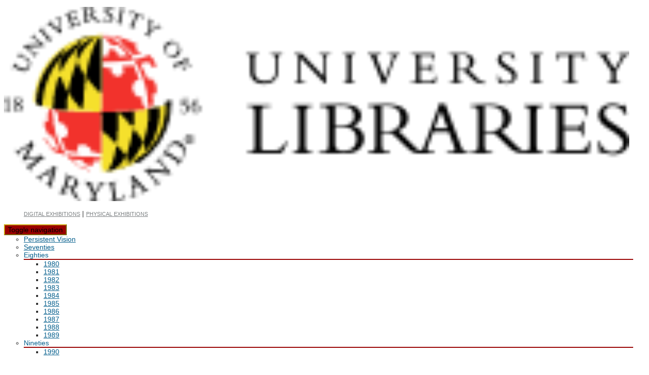

--- FILE ---
content_type: text/html;charset=UTF-8
request_url: https://exhibitions.lib.umd.edu/dc-punk/bands/soa
body_size: 25496
content:

<!DOCTYPE html>
<!--[if IE 8]> <html lang="en" class="ie8"> <![endif]-->
<!--[if IE 9]> <html lang="en" class="ie9"> <![endif]-->
<!--[if !IE]><!--> <html lang="en"> <!--<![endif]-->
<head>
    <!-- Meta -->
    <meta charset="utf-8">
    <meta name="viewport" content="width=device-width, initial-scale=1.0">
    <meta name="author" content="">

    <!-- Favicon -->
    <link rel="shortcut icon" href="https://www.lib.umd.edu/favicon.ico">

	<!-- Web Fonts -->
	<link rel='stylesheet' type='text/css' href='//fonts.googleapis.com/css?family=Open+Sans:400,300,600&amp;subset=cyrillic,latin'>

	<!-- CSS Global Compulsory -->
	<link rel="stylesheet" href="//www.lib.umd.edu/unify-1.7/assets/plugins/bootstrap/css/bootstrap.min.css" >
	<link rel="stylesheet" href="//www.lib.umd.edu/unify-1.7/one-page/assets/css/one.style.css" >

	<!-- CSS Implementing Plugins -->
	<link rel="stylesheet" href="//www.lib.umd.edu/unify-1.7/assets/plugins/animate.css" >
	<link rel="stylesheet" href="//www.lib.umd.edu/unify-1.7/assets/plugins/line-icons/line-icons.css" >
	<link rel="stylesheet" href="//www.lib.umd.edu/unify-1.7/assets/plugins/font-awesome/css/font-awesome.min.css" >
	<link rel="stylesheet" href="//www.lib.umd.edu/unify-1.7/assets/plugins/flexslider/flexslider.css" >
	<link rel="stylesheet" href="//www.lib.umd.edu/unify-1.7/assets/plugins/owl-carousel/owl-carousel/owl.carousel.css" >
	<link rel="stylesheet" href="//www.lib.umd.edu/unify-1.7/assets/plugins/layer-slider/layerslider/css/layerslider.css" >
    <link rel="stylesheet" href="//www.lib.umd.edu/unify-1.7/assets/plugins/cube-portfolio/cubeportfolio/css/cubeportfolio.min.css" >
    <link rel="stylesheet" href="//www.lib.umd.edu/unify-1.7/assets/plugins/cube-portfolio/cubeportfolio/custom/custom-cubeportfolio.css" >
    <link rel="stylesheet" href="//www.lib.umd.edu/unify-1.7/assets/plugins/revolution-slider/rs-plugin/css/settings.css" >
    <link rel="stylesheet" href="//www.lib.umd.edu/unify-1.7/one-page/assets/plugins/pace/pace-flash.css" >
    
    <!-- CSS Header and Footer -->
    <link rel="stylesheet" href="//www.lib.umd.edu/unify-1.7/assets/css/headers/header-default.css" >
    <link rel="stylesheet" href="//www.lib.umd.edu/unify-1.7/assets/css/footers/footer-default.css" >
    <link rel="stylesheet" href="//www.lib.umd.edu/unify-1.7/assets/css/footers/footer-v7.css" >

	<!-- CSS Page Style -->
    <link rel="stylesheet" href="//www.lib.umd.edu/unify-1.7/assets/css/pages/portfolio-v2.css" >
    <link rel="stylesheet" href="//www.lib.umd.edu/unify-1.7/assets/css/pages/blog_masonry_3col.css" >
    <link rel="stylesheet" href="//www.lib.umd.edu/unify-1.7/assets/css/pages/shortcode_timeline1.css" >
    <link rel="stylesheet" href="//www.lib.umd.edu/unify-1.7/assets/plugins/layer-slider/layerslider/skins/fullwidth/skin.css" >
    
<title>  S.O.A. | Persistent Vision
</title>
    
    <!-- CSS Customization -->
    <link rel="stylesheet" href="/webfiles/1665050483317/public-common/css/rwd/custom.css"/>
    
    <!-- CSS Customization - for all exhibits -->
    <link rel="stylesheet" href="/webfiles/1665050483317/exhibit-site/css/exhibit/exhibit.css" >
    
    <!-- CSS Theme Customization - individual exhibit --> 
      <link rel="stylesheet" href="/binaries/content/assets/exhibits/persistent-vision/persistent-vision.css" >
    
    <!-- JS Global Compulsory -->
	<script type="text/javascript" src="//www.lib.umd.edu/unify-1.7/assets/plugins/jquery/jquery.min.js" ></script>
	<script type="text/javascript" src="//www.lib.umd.edu/unify-1.7/assets/plugins/jquery/jquery-migrate.min.js" ></script>
	<script type="text/javascript" src="//www.lib.umd.edu/unify-1.7/assets/plugins/bootstrap/js/bootstrap.min.js" ></script>
	<!-- JS Implementing Plugins -->
	<script type="text/javascript" src="//www.lib.umd.edu/unify-1.7/assets/plugins/back-to-top.js" ></script>
	<script type="text/javascript" src="//www.lib.umd.edu/unify-1.7/assets/plugins/smoothScroll.js" ></script>
	<script type="text/javascript" src="//www.lib.umd.edu/unify-1.7/assets/plugins/masonry/jquery.masonry.min.js" ></script>
	<script type="text/javascript" src="//www.lib.umd.edu/unify-1.7/assets/plugins/owl-carousel/owl-carousel/owl.carousel.js" ></script>
	<script type="text/javascript" src="//www.lib.umd.edu/unify-1.7/assets/plugins/layer-slider/layerslider/js/greensock.js" ></script>
	<script type="text/javascript" src="//www.lib.umd.edu/unify-1.7/assets/plugins/layer-slider/layerslider/js/layerslider.transitions.js" ></script>
	<script type="text/javascript" src="//www.lib.umd.edu/unify-1.7/assets/plugins/layer-slider/layerslider/js/layerslider.kreaturamedia.jquery.js" ></script>
	<!-- JS Customization -->
	<script type="text/javascript" src="//www.lib.umd.edu/unify-1.7/assets/js/custom.js" ></script>
	<!-- JS Page Level -->
	<script type="text/javascript" src="//www.lib.umd.edu/unify-1.7/assets/js/app.js" ></script>
	<script type="text/javascript" src="//www.lib.umd.edu/unify-1.7/assets/js/pages/blog-masonry.js" ></script>
	<script type="text/javascript" src="//www.lib.umd.edu/unify-1.7/assets/js/plugins/layer-slider.js" ></script>
	<script type="text/javascript" src="//www.lib.umd.edu/unify-1.7/assets/js/plugins/owl-carousel.js" ></script>
	<script type="text/javascript" src="//www.lib.umd.edu/unify-1.7/assets/js/plugins/owl-recent-works.js" ></script>
	
</head>

<body class="" bodyAttributes >
	<div class="wrapper">
	<!-- Environment Banner -->
		<div id="skiplinks">
      <a href="#exhibit-main" data-ga-label="Skip to content" data-ga-action="header" data-ga-category="Skip links">Skip to content</a>
    </div>

<!--=== Header ===-->
<div class="header">
    <!-- Topbar -->
    <div class="topbar">
        <div class="container">
            <!-- Topbar Navigation -->
            <div class="pull-left">

<!-- Single block of html -->
  <div class="html-block">
<p><a href="https://www.lib.umd.edu"><img alt="university Libraries Homepage" height="50px" width="161px" src="/binaries/content/gallery/exhibits/bladensburg/liblogo.png" /></a></p>  </div>
            </div>
            <div class="loginbar pull-right">

<!-- Single block of html -->
  <div class="html-block">
<ul>
 <li><a href="https://exhibitions.lib.umd.edu/">Digital Exhibitions</a></li>
 <li><span aria-hidden="true"> | </span></li>
 <li><a href="https://www.lib.umd.edu/visit/special/special-collections-exhibitions">Physical Exhibitions</a></li>
</ul>  </div>
            </div>
            <!-- End Topbar Navigation -->
        </div>
    </div>
    <!-- End Topbar -->

	<!-- Navbar start of main menu -->
    <div class="navbar navbar-default" role="navigation">
		<div class="container">
            <!-- Brand and toggle get grouped for better mobile display -->
            <div class="navbar-header">
                <button type="button" class="navbar-toggle" data-toggle="collapse" data-target=".navbar-responsive-collapse">
                    <span class="sr-only">Toggle navigation</span>
                    <span class="fa fa-bars"></span>
                </button>
            </div>

            <!-- Collect the nav links, forms, and other content for toggling -->
            <div class="collapse navbar-collapse navbar-responsive-collapse upperclass-lib">
				<ul class="nav navbar-nav">


<ul class="nav navbar-nav">
 <li><a title="Persistent Vision" href="/dc-punk">Persistent Vision</a></li>
 <li><a title="1970s" href="/dc-punk/year/1970s">Seventies</a></li>
 <li class="dropdown"><a class="dropdown-toggle" data-toggle="dropdown">Eighties</a>
 <ul class="dropdown-menu">
  <li><a title="1980" href="/dc-punk/year/1980">1980</a></li>
  <li><a title="1981" href="/dc-punk/year/1981">1981</a></li>
  <li><a title="1982" href="/dc-punk/year/1982">1982</a></li>
  <li><a title="1983" href="/dc-punk/year/1983">1983</a></li>
  <li><a title="1984" href="/dc-punk/year/1984">1984</a></li>
  <li><a title="1985" href="/dc-punk/year/1985">1985</a></li>
  <li><a title="1986" href="/dc-punk/year/1986">1986</a></li>
  <li><a title="1988" href="/dc-punk/year/1987">1987</a></li>
  <li><a title="1988" href="/dc-punk/year/1988">1988</a></li>
  <li><a title="1989" href="/dc-punk/year/1989">1989</a></li>
 </ul>
 </li>
 <li class="dropdown"><a class="dropdown-toggle" data-toggle="dropdown">Nineties</a>
 <ul class="dropdown-menu">
  <li><a title="1990" href="/dc-punk/year/1990">1990</a></li>
  <li><a title="1991" href="/dc-punk/year/1991">1991</a></li>
  <li><a title="1992" href="/dc-punk/year/1992">1992</a></li>
  <li><a title="1993" href="/dc-punk/year/1993">1993</a></li>
  <li><a title="1994" href="/dc-punk/year/1994">1994</a></li>
  <li><a title="1995" href="/dc-punk/year/1995">1995</a></li>
  <li><a title="1996" href="/dc-punk/year/1996">1996</a></li>
  <li><a title="1997" href="/dc-punk/year/1997">1997</a></li>
  <li><a title="1998" href="/dc-punk/year/1998">1998</a></li>
  <li><a title="1999" href="/dc-punk/year/1999">1999</a></li>
 </ul>
 </li>
 <li><a title="Bands" href="/dc-punk/bands/home">Bands</a></li>
 <li><a title="Resources" href="/dc-punk/umd">Punk at UMD</a></li>
 <li><a title="Collections" href="/dc-punk/the-collections">The Collections</a></li>
 <li><a title="Sources" href="/dc-punk/sources">Sources</a></li>
</ul>
                </ul>
            </div>
            <!--/collapse navbar-collapse -->
		</div>
		<!--/container-->
    	</div>
    	<!-- End Navbar -->
</div>

<main id="exhibit-main">



<!--=== Main Content Part ===-->

		<div class="container">
<link href="https://fonts.googleapis.com" rel="preconnect" />
<link crossorigin="crossorigin" href="https://fonts.gstatic.com" rel="preconnect" />
<link href="https://fonts.googleapis.com/css2?family=Montserrat:wght@400;900&amp;family=PT+Serif&amp;display=swap" rel="stylesheet" />
<style type="text/css">img{
  width: 100%;
  height: auto;
  }
  .punkbanner{
    height:200px;
    background-image: url("https://exhibitions.lib.umd.edu/binaries/content/gallery/scpa-exhibits/persistent-vision/backgrounds/punk1985.jpg");
  background-repeat: no-repeat;
  background-size: cover;
  }
.punkbox{
    display: flex;
    align-items: center;
    flex-wrap: wrap;
    justify-content: center;
  }

  .punkbody{
    display: flex;
    align-items: center;
    flex-wrap: wrap;
    justify-content: center;
    background-image: url("https://exhibitions.lib.umd.edu/binaries/content/gallery/scpa-exhibits/persistent-vision/backgrounds/punkbacklg4.jpg");
    background-repeat: no-repeat, repeat;
    background-attachment: fixed;
    background-position: center;
    overflow: hidden;
  }
  .punkoverlap{
    background-color: rgba(255, 255, 255, 0.9);
  }
  .punknav{
    display: block;
    margin-left: auto;
    margin-right: auto;
  }
  #punkactive a{
    background-color: black;
  }
  .punknav a{
    font-family: 'Montserrat', sans-serif;
    color: black;
    font-size: 1.750em;
    font-weight: 400;
    
  }
  .active{
    color: black;
  }
  .affix {
    top: 0;
    width: 100%;
    z-index: 9999 !important;
    background: white;
  }
  .punkcontainer {
    display: flex;
  position: relative;
  align-items: center;
  justify-content:center;
  width:25%;
  padding:5px 5px 5px 30px;
  z-index:1;
}
  .overlay {
  position: absolute;
  background: rgb(0, 0, 0);
  background: rgba(0, 0, 0, 0.5); /* Black see-through */
  color: #cccccc; 
  width: 100%;
    bottom: 0px;
    padding: 5px;
  transition: .5s ease;
  opacity:0;
  color: white;
  text-align: center;
  font-size:1.125em;
    z-index: 100;
}
  .overlay a{
    color: white;
    font-size:1.125em;
    font-family: 'Montserrat', sans-serif;
    font-weight: 400;
    text-decoration: underline;
  }
  
  .overlay i{
    color: white;
    font-size:1.125em;
    font-family: 'Montserrat', sans-serif;
    font-weight: 400;
  }
  .overlay-lg a{
    color: white;
    font-size: 0.875em;
    font-family: 'Montserrat', sans-serif;
  }
  .punkcontainer:hover .overlay {
  opacity: 1;
}
  .display1{
    color: black;
    font-size: 7.5em;
    font-family: 'Montserrat', sans-serif;
    font-weight: 700;
    padding: 55px;
    line-height: 0.8em;
    text-transform: uppercase;
  }
  .display2{
    color: black;
    font-size: 3.750em;
    font-family: 'Montserrat', sans-serif;
    font-weight: 700;
    padding: 35px;
    text-transform: uppercase;
  }
  .display2 a{
    color: black;
    font-size: 3.750em;
    font-family: 'Montserrat', sans-serif;
    font-weight: 700;
    padding: 35px;
    text-transform: uppercase;
  }
  .caption{
    font-size: 1.125em;
    font-family: 'PT Serif', serif;
    font-weight: 400;
    padding-bottom: 0px;
    color: #595959;
  }
  
  .copy{
    font-size: 1.125em;
    font-family: 'PT Serif', serif;
    font-weight: 400;
    padding-bottom: 0px;
  }
  .caption a{
    font-size: 1em;
    font-family: 'PT Serif', serif;
    font-weight: 400;
    padding-bottom: 0px;
  }
  .copy strong{
    font-size: 1.125em;
    font-family: 'PT Serif', serif;
    font-weight: 700;
    padding-bottom: 0px;
  }
  .copy i{
    font-size: 1em;
    font-family: 'PT Serif', serif;
    font-weight: 400;
    padding-bottom: 0px;
  }
  
  .copy u{
    font-size: 1.125em;
    font-family: 'PT Serif', serif;
    font-weight: 400;
    padding-bottom: 0px;
  }
  .blockcopy{font-size: 0.750em;
    font-family: 'PT Serif', serif;
    font-weight: 400;
    padding-bottom: 0px; 
  }
  .punkpager a{
    color: black;
    font-size: 2.5em;
    font-family: 'Montserrat', sans-serif;
    font-weight: 700;
    padding: 35px;
    
  }
  .punksound {
    color: black;
    font-size: 1.125em;
    font-family: 'Montserrat', sans-serif;
    font-weight: 400;
    padding: 35px;
  }
  #more {display: none;}
  #readBtn {
    font-size: 1.250em;
    font-family: 'Montserrat', sans-serif;
    font-weight: 700;
    background-color: #e98ca1; 
    color: black;
    border: none;
    display: block;
    margin-left: auto;
    margin-right: auto;
    margin-bottom: 70px;
    
  }
@media only screen and (max-width: 767px){
   .punkbox{
      flex-direction: column;
      flex-wrap: nowrap;
    }
    .punkcontainer {
      width: 95%;
  }
    .punkcontainer:active{
      opacity: 1;
    }
    .overlay{
      text-decoration: underline;
    }
    .overlay a{
     text-decoration: underline;
    }
  .display1{
    font-size: 4em;
    padding: 15px;
  }
  }
</style>
<div class="row">
<div class="col-sm-12">
<p><img alt="SOA Logo" src="/binaries/content/gallery/scpa-exhibits/persistent-vision/bands/soa.jpg" /></p>

<div>
<h1 class="display1 text-center">S.O.A.</h1>
</div>

<p class="copy">State of Alert (S.O.A.), led by the gruff and arresting delivery of vocalist Henry Garfield, made music both combative and incredibly concise, often in sub-one-minute packages. Garfield (who changed his last name to Rollins in 1981 when he moved to California to join Black Flag), guitarist Michael Hampton, bassist Wendel Blow, and drummer Simon Jacobsen (replaced in the band’s final months by future Faith drummer Ivor Hanson) released an EP on Dischord, <i>No Policy</i> and several songs on the <i>Flex Your Head</i> compilation. Active from Fall 1980 to Summer 1981, S.O.A. was a short-lived but important part of the D.C. hardcore scene’s development. Aside from Rollins’ tenure in Black Flag, band members appeared later in the Faith, Iron Cross, Embrace, One Last Wish, the Snakes, and Manifesto.</p>

<p class="caption">Drawn from the Sharon Cheslow Punk Flyers collection, the D.C. Punk collection, and the D.C. Punk and Indie Fanzine collection at Special Collections in Performing Arts at the University of Maryland.</p>

<p class="copy text-center"><strong>Tap or hover over an image to learn more.</strong></p>
</div>
</div>

<div class="row">
<div class="col-md-12 center-block">
<div class="punknav" data-offset-top="405" data-spy="affix">
<nav>
<ul class="nav nav-pills">
 <li class="active" id="punkactive" role="presentation"><a href="#Fliers">FLIERS</a></li>
 <li role="presentation"><a href="#Zines">ZINES</a></li>
</ul>
</nav>
</div>
</div>
</div>

<div class="row">
<div class="col-md-12 center-block">
<div class="punkbody">
<div class="punkoverlap">
<h2 class="display2" id="Fliers">Fliers</h2>

<div class="punkbox">
<div class="punkcontainer"><img alt="Dark black-and-white flier with an official figure looking into binoculars." src="/binaries/content/gallery/scpa-exhibits/persistent-vision/1980/80.11.28-s.o.a_.jpg" />
<div class="overlay"><a href="https://hdl.handle.net/1903.1/40861">S.O.A. - Reek's - Washington, D.C., 11/28/1980 and 11/29/1980</a></div>
</div>

<div class="punkcontainer"><img alt="Black and white poster with stylized text, such as cut out letters, and images." src="/binaries/content/gallery/scpa-exhibits/persistent-vision/1980/80.12.13-minor-threat.jpg" />
<div class="overlay overlay-lg"><a href="https://hdl.handle.net/1903.1/40982">(Show 1) Minor Threat, Untouchables, S.O.A., Bad Brains, Best - 1929 Calvert St. - Washington, D.C.; (Shows 2 and 3) Unheard Music Festival: Nurses, Untouchables, Type-O, S.O.A., Half Japanese, G.I., Wiggly Mittens, Fluffy Pig - D.C. Space - Washington, D.C., 12/13/1980, 12/17/1980, and 12/18/1980</a></div>
</div>

<div class="punkcontainer"><img alt="Handwritten flier for benefit concert featuring bands S.O.A., Minor Threat, Untouchables, etcetera." src="/binaries/content/gallery/scpa-exhibits/persistent-vision/1980/80.12.13_.jpg" />
<div class="overlay"><a href="https://hdl.handle.net/1903.1/40979">S.O.A., Minor Threat, Bad Brains, Untouchables, Best, A Reggae Band - 1929 18th St. NW - Washington, D.C. (circa 1980s photocopy of original), 12/13/1980</a></div>
</div>

<div class="punkcontainer"><img alt="Three show flier, containing event details and imagery of skulls and a skull army." src="/binaries/content/gallery/scpa-exhibits/persistent-vision/1980/80.12.13-untouchables.jpg" />
<div class="overlay overlay-lg"><a href="https://hdl.handle.net/1903.1/45290">(Show 1) Untouchables, Minor Threat, S.O.A., Bad Brains - 1929 Calvert St. - Washington, D.C.; (Shows 2 and 3) Unheard Music Festival: Minor Threat, S.O.A., Zones, Nurses, Type-O - D.C. Space - Washington, D.C. (Three separate concerts are listed on flier. Circa 1980s photocopy of original), 12/13/1980, 12/17/1980, and 12/18/1980</a></div>
</div>

<div class="punkcontainer"><img alt="Unheard Music Festival flier. The bottom half of the flier has a large illustration of two people in an urban setting with cars going by and a construction building in the back." src="/binaries/content/gallery/scpa-exhibits/persistent-vision/1980/80.12.17-unheard.jpg" />
<div class="overlay"><a href="https://hdl.handle.net/1903.1/40863">Unheard Music Festival: S.O.A., Untouchables, Minor Threat, Type-O, Nurses, Fluffy Pig, Wiggly Mittens - d.c. Space - Washington, D.C., 12/17/1980 and 12/18/1980</a></div>
</div>

<div class="punkcontainer"><img alt="State of Alert flier with a background image of people partying, and large title text 'S.O.A' with featured bands Minor Threat and Black Market." src="/binaries/content/gallery/scpa-exhibits/persistent-vision/1981/f.81.01.10-soa.jpg" />
<div class="overlay"><a href="https://hdl.handle.net/1903.1/41082">State of Alert, Black Market Baby, and Minor Threat - 9:30 Club, Washington, D.C., January 10, 1981</a></div>
</div>

<div class="punkcontainer"><img alt="Black and white State of Alert flier, with the band name (S.O.A) in large stylized text at the top, and and the featured bands underneath with event details." src="/binaries/content/gallery/scpa-exhibits/persistent-vision/1981/f.81.04.04-soa.jpg" />
<div class="overlay"><a href="https://hdl.handle.net/1903.1/41084">State of Alert, Bad Brains, and Minor Threat - Washington, D.C., April 4, 1981</a></div>
</div>

<div class="punkcontainer"><img alt="Youth Brigade flier with large white text on a dark background. At the top, 'YOUTH BRIGADE' is displayed in bold letters, with a diamond shape containing a cross placed in between the two words. Below this are the event details." src="/binaries/content/gallery/scpa-exhibits/persistent-vision/1981/f.81.05.08-youth-brigade.jpg" />
<div class="overlay"><a href="https://hdl.handle.net/1903.1/41090">Youth Brigade, Minor Threat, Red C and State of Alert - Bethesda, Maryland, May 8, 1981</a></div>
</div>

<div class="punkcontainer"><img alt="State of Alert flier. The background is black, with white 'X' symbols, and all of the text is black on a white background or black with white stroke, all different fonts." src="/binaries/content/gallery/scpa-exhibits/persistent-vision/1981/f.81.05.22-soa.jpg" />
<div class="overlay"><a href="https://hdl.handle.net/1903.1/41008">State of Alert, Bad Brains, Minor Threat, and The Subhumans - Rumba Club, Washington, D.C., May 22, 1981</a></div>
</div>

<div class="punkcontainer"><img alt="Black and white concert flier, with all the event details underneath, and everything is overlaid on a topographical Philadelphia map." src="/binaries/content/gallery/scpa-exhibits/persistent-vision/1981/f.81.07.10-soa.jpg" />
<div class="overlay"><a href="https://hdl.handle.net/1903.1/41096">State of Alert and Black Flag - Philadelphia, Pennsylvania, July 10, 1981</a></div>
</div>
</div>

<h2 class="display2" id="Zines">Zines</h2>

<div class="punkbox">
<div class="punkcontainer"><img alt="The title text on top says 'Capitol Crisis' and there is an image at the center of someone singing on stage holding onto a microphone. There is a banner at the bottom that says 'Black Market Baby'." src="/binaries/content/gallery/scpa-exhibits/persistent-vision/1981/z.81.03.00-cap-crisis.jpg" />
<div class="overlay"><a href="https://hdl.handle.net/1903.1/35329"><i>Capitol Crisis</i>, Issue 4, March 1981</a></div>
</div>
</div>
<script type="text/javascript">$(".punkcontainer").click(function() {
  window.location = $(this).find("a").attr("href"); 
  return false;
});</script></div>
</div>
</div>
</div>	   	</div>

<!-- End Content Part -->
</main>	    <div class="footer-default">
      		<div class="footer">

<!-- Single block of html -->
  <div class="html-block">
<link href="/webfiles/1582630110953/public-common/css/rwd/custom.css" rel="stylesheet" />
<style type="text/css">a{
    color: #1c7eb8;
  }
</style>
<div class="container">
<div class="row">
<div class="col-md-8">
<div class="headline">
<h2>About</h2>
</div>

<p><em>Persistent Vision</em> presents the University of Maryland's digitized special collections materials related to punk in the Washington, D.C. area. Most of these materials reside at Special Collections in Performing Arts (SCPA) in the Michelle Smith Performing Arts Library. These materials help to tell the story of a subculture and a community that has thrived since 1976.</p>

<p><strong>Curators:</strong> John Davis, Ben Jackson<br />
<strong>Design:</strong> Ben Jackson, Natalie Salive<br />
<strong>Authors:</strong> Ben Jackson, John Davis, and Jessica Grimmer</p>

<p>With help from: Cindy Zhao, Jeremy Gottwig, Amanda Henderson, Gabby Cameron, Hayden Kramer</p>
</div>

<div class="col-md-4">
<div class="headline">
<h2>Find Us</h2>
</div>

<p><a href="https://www.lib.umd.edu/collections/special/performing-arts/holdings/collection-holdings-scpa">Special Collections in Performing Arts</a> is located in the <a href="https://www.lib.umd.edu/visit/libraries/mspal">Michelle Smith Performing Arts Library</a> on University of Maryland’s College Park campus.</p>

<p><a href="https://www.lib.umd.edu/collections/special/contact">Contact Special Collections</a></p>

<p><a href="https://www.lib.umd.edu/social-media#mspal">Connect with us on social media</a></p>
</div>
</div>
</div>
<meta name="description" content="an in depth exploration of the D.C. punk collections at the University of Maryland (UMD)" />  </div>
     		 </div>
				<div id="std-footer" style="text-align: center; background-color: black; color: white; font-weight: bold;">
					<div style="padding: 6px 0px;">
						<a href="https://giving.umd.edu/giving/showSchool.php?name=libraries" style="color: white; text-decoration: underline;">Give Now</a> |
						<a href="https://www.lib.umd.edu/about/policies/privacy" style="color: white; text-decoration: underline;">Privacy Policy</a> |
						<a href="https://www.umd.edu/web-accessibility" style="color: white; text-decoration: underline;">Web Accessibility</a> |
						Ⓒ 2025 UNIVERSITY OF MARYLAND
					</div>
				</div>
   		 </div>
   		 <!--/footer-default-->
<!-- Matomo -->
  <script>
    var _paq = window._paq = window._paq || [];
    /* tracker methods like "setCustomDimension" should be called before "trackPageView" */
    _paq.push(['trackPageView']);
    _paq.push(['enableLinkTracking']);
    (function() {
      var u="https://umd.matomo.cloud/";
      _paq.push(['setTrackerUrl', u+'matomo.php']);
      _paq.push(['setSiteId', '13']);
      var d=document, g=d.createElement('script'), s=d.getElementsByTagName('script')[0];
      g.async=true; g.src='//cdn.matomo.cloud/umd.matomo.cloud/matomo.js'; s.parentNode.insertBefore(g,s);
    })();
  </script>
  <!-- End Matomo --> 
	</div>
	<!--/End Wrapper-->

	<script type="text/javascript">
	    jQuery(document).ready(function() {
	      	App.init();
	        LayerSlider.initLayerSlider();
	        OwlCarousel.initOwlCarousel();
	        OwlRecentWorks.initOwlRecentWorksV2();
	    });
	</script>

<!--[if lt IE 9]>
    <script src="//www.lib.umd.edu/unify-1.7/assets/plugins/respond.js"></script>
<![endif]-->
</body>


--- FILE ---
content_type: text/css;charset=UTF-8
request_url: https://exhibitions.lib.umd.edu/webfiles/1665050483317/public-common/css/rwd/custom.css
body_size: 33929
content:
@charset "UTF-8";
/* CSS Document */

/* .umd-wrapper {
    border-top: 1px solid #000;
    padding-top: 20px;
} */

/* Override font in unify shop.style.css */
* {
    font-size: 14px;
    font-family: "Helvetica Neue",Helvetica,Arial,sans-serif;
}
body {
    font-size: 14px;
    font-family: "Helvetica Neue",Helvetica,Arial,sans-serif;
}

/* Environment Banner */

.environment-banner {
    height: 30px; /* fixed heigth 30px */
    padding: 3px 25px;
    margin: 0;
}
.dev-local p.environment-banner {
    background:#008000;
    color: #fff;
}
.dev-server p.environment-banner {
    background:#fff100;
    color: #000;
}
.stage-server p.environment-banner {
    background:#0000ff;
    color: #fff;
}
.prod-server p.environment-banner {
    display: none!important;
}

/* Skip Navigation */

#skiplinks a {
    padding: 6px;
    position: absolute;
    top: -40px;
    left: 0px;
    color: white;
    border-right: 1px solid white;
    border-bottom: 1px solid white;
    border-bottom-right-radius: 8px;
    background: transparent;
    -webkit-transition: top 1s ease-out, background 1s linear;
    transition: top 1s ease-out, background 1s linear;
    z-index: 100;
}
#skiplinks a:focus {
	position:absolute;
	left:80px;
	top:155px;
	background:#222;
	outline:0;
	-webkit-transition: top .1s ease-in, background .5s linear;
    transition: top .1s ease-in, background .5s linear;
}

p, li, label {
	color: #333;
}
/*Headings*/
h1, h1 > a{
  font-size: 30px;
  line-height: 35px;
  margin-bottom: 15px;
}
h2, h2 > a {
  font-size: 22px;
  line-height: 33px;
}
h3, h3 > a {
  font-size:18px;
  line-height: 27px;
}
h4, h4 > a {
  font-size: 16px;
  line-height: 25px;
}
h5, h5 > a {
  line-height: 20px;
}
h6, h6 > a {
  line-height: 18px;
}

h1, h2, h3, h4, h5, h6 {
  color: #a40404;
  margin-top: 5px;
  text-shadow: none;
  font-weight: normal;
  font-family: "Open Sans", Arial, sans-serif;
}
.header-v1 .navbar-default .navbar-nav > li > a {
	color: #333;
}
.headline {
    margin: 10px 0 15px;
}
.font-sm {
    font-size: 13px;
}
.font-lg {
	font-size: 16px;
}
.font-underline {
	text-decoration: underline;
}
.font-italic {
	font-style: italic;
}
.um-red {
	color:#a40404;
}
.text-hidden {
    font-size: 0;
    width: 1px;
    height: 1px;
    display: inline-block;
    overflow: hidden;
    position: absolute!important;
    border: 0!important;
    padding: 0!important;
    margin: 0!important;
    clip: rect(1px,1px,1px,1px);
}
div#main-content a, aside.subsite-right a{
    text-decoration: underline;
}
div#main-content a.btn-u {
	text-decoration: none;	
}
a.btn-u:hover {
	background: #000;	
}
.font-light-gray {
    color: #767676;
}
.border-bottom {
    border-bottom: 1px solid #ccc;
}
.float-left {
    float: left;
    padding: 5px 10px 8px 0;
}
.float-right {
    float: right;
    padding: 5px 0 8px 10px;
}
.img-caption {
    margin: 0;
    padding: 0;
    text-align: center;
    font-style: italic;
}
img.center {
    display: block;
    margin-left: auto;
    margin-right: auto;
    padding: 10px 5px;
}
.tab {
    padding-left: 20px;
}
.border-bottom {
	border-bottom: 1px solid #f7f7f7;
}
/* blue hyper link color changed from #006699 to #035e8c, a bit darker for better contrast */
li a {
    color: #035e8c;
}
/* bold style for hyper links that are not in main menu */
p a, l a, div a {
    font-weight: 500;
}
a {
    /* These are technically the same, but use both for Firefox & IE support */
    overflow-wrap: break-word;
    word-wrap: break-word;
}
.font-blue {
    color: #035e8c;
}
.menu-description {
    padding: 0 13px;
}

/* Info bar
-------------------------------------*/
.info-bar {
    background: rgba(0, 0, 0, 0.66);
    position: relative;
    z-index: 32;
    color: #fff;
    padding: 8px 0;
    margin: 8px 0;
}
/* Remove extra br from info bar text */
.todays-hours > br{
    display: none;
}
.btn-group.lib-btn-group {
    position: static;
}
/* make google search box in info-bar smaller */
#googlesearch.form-control, #info-bar-search.form-control {
    height: 22px;
    padding: 1px 5px 0;
    border: none;
    font-size: 10pt;
}
.lib-googlesearch-btn, .lib-info-bar-search-btn {
    height: 22px;
    min-width: 40px;
}
.lib-info-bar-left,
.lib-info-bar-left strong,
.lib-info-bar-left span {
    font-size: 13px;
}
.lib-info-bar-left {
    margin: 2px -4px 0 4px;
    padding-left: 2px;
    padding-right: 2px;
}
.lib-info-bar-right {
    margin: 1px 0 1px;
    padding-left: 10px;
    padding-right: 10px;
}
/* LIBWEB-3138 */
.info-bar-hours-attributes {
    white-space: nowrap;
}
.lib-btn-group > .btn {
    border: none;
    margin: 0;
    padding: 2px;
}
.btn-gray-color {
    background: #d1d1d1;
    color: #000;
}
.btn-warning {
	color: #000;
}
.btn-warning:hover, 
.btn-warning:focus, 
.btn-warning:active {
	background: #000;
	color: #fff;
}

.service-block-red {
	background: #a04040;
}
.btn-group-xs>.btn, .btn-xs {
	font-weight: 600;
}
.btn-gray-color:hover,
.btn-gray-color:focus,
.btn-gray-color:active {
    background: #333;
    color: #fff;
}
.lib-info-bar-btns {
    margin-left: -8px;
    margin-right: -8px;
}
.lib-btn-group-justified {
    table-layout: auto;
    border-spacing: 8px 0;
}
.lib-info-bar-left > br,
.info-bar-hours-attributes > br,
.info-bar > div > br {
    display:none;
}
@media (max-width: 991px) {
    .lib-info-bar-left {
        margin: -3px -4px 3px 4px;
    }
}
@media (max-width: 767px) {
    .lib-searchbox {
        padding-top: 12px;
        margin-top: -10px;
    }
    .lib-info-bar-btns {
        padding-right: 0;
        padding-bottom: 4px;
    }
    .lib-btn-group > .btn {
        padding: 6px;
    }
    #googlesearch.form-control {
        height: 30px;
        font-size: 12pt;
    }
    .btn-group-justified>.btn-group .dropdown-menu {
        left: 0
    }
}
@media (max-width: 479px) {
    .lib-searchbox {
        margin-top: 8px;
    }
}
@media (min-width: 768px) {
    .lib-info-bar-btns {
        padding-right: 5px;
        margin-right: -13px;
    }
    .lib-info-bar-searchbox {
        padding-left: 5px;
        padding-right: 0px;
        margin-left: 3px;
    }
}

/* Cross-site Header Alert
------------------------------------- */
.header-alert {
    background: gold;
    border: none;
    color: #000;
    padding: 15px 25px 10px 25px;
    margin-bottom: 0;
}
.header-alert p {
    display: inline;
    color: #000;
}
.header-alert a, .header-alert a:visited, .header-alert a:focus, .header-alert a:active{
    text-decoration: underline;
    color: #000;
}
.header-alert a:hover{
    text-decoration: none;
}
@media (max-width: 991px) {
    .header-alert {
        padding: 15px 15px 10px 15px;
}
}

/* Site menu arrow bug: LIBWEB-2669
------------------------------------- */
.list-toggle:after {
    pointer-events: none;
}

/* Mega Menu
------------------------------------- */
.mega-menu > .container {
    padding-right: 30px;
    padding-left: 0;
}
.header-v1 .dropdown-menu li a {
    color: #035e8c !important;
    font-size: 14px;
}
.header-v1 .dropdown-menu li a:hover {
    color: #fff !important;
}
.dropdown-menu {
    min-width: 300px;
}
.menu-des > li {
    color: #666;
}

.header-v1 .mega-menu .dropdown.mega-menu-3col .dropdown-menu {
    right: 30px;
    width: 1000px;
}
.header-v1 .mega-menu .dropdown.mega-menu-3col .dropdown-menu .container {
    max-width: 100%;
}
.header-v1 .mega-menu .dropdown.mega-menu-2col .dropdown-menu {
    right: 30px;
    width: 760px;
}
.header-v1 .mega-menu .dropdown.mega-menu-2col .dropdown-menu .container {
    max-width: 100%;
}

.header-v1 .open > .dropdown-menu {
    display: block;
    }
    
@media (max-width: 1199px) {
    .header-v1 .mega-menu .dropdown.mega-menu-3col .dropdown-menu {
        width: 900px;
    }
}
.header-v1 .dropdown-menu .active > a, .header-v1 .dropdown-menu li > a:hover {
    transition: none;
}

/* Search Box
------------------------------------- */
.lib-search-block {
    /* Backup bg image */
    min-height: 280px;
    position: relative;
    margin: 0px 15px 0 15px;
    padding: 30px;
}
.lib-search-block .tab-content {
    padding: 5px 0 0 0;
}
.lib-search-block-subsite {
    margin: 0 15px 15px;
    position: relative;
}
.lib-search-block-subsite .lib-searchbox {
    margin: 0px -15px;
}
.lib-searchbox {
    padding: 10px;
    text-align: left;
    opacity: .97;
    border: 1px solid #eee;
    background: #fafafa none repeat scroll 0 0;
}
.lib-search-text-hidden-xs {
    display: block;
    padding-top: 5px;
}
.lib-search-text-visible-xs {
    display: none;
}
/* add border for inactive search tab - LIBWEB-3224 */
.tab-v1 .nav-tabs > li > a {
    border-top: solid 2px #a40404!important;
    border-left: solid 2px #a40404!important;
    border-right: solid 2px #a40404!important;
}
.nav-tabs > li {
    margin-bottom: -2px;
}
.db-form.form-inline .form-group {
    display: inline-block;
    margin-bottom: 0;
    vertical-align: middle;
}
.db-search-desc-text {
    margin: 5px 0 -5px;
}
.lib-searchbox-subsite-text {
    margin: -5px 0;
}
#databases > #search-navigation > .html-block > p {
    margin: 5px 0 -5px;
}
/* Available Now
------------------------------------*/
.availability {
	background: #f7f7f7;
	padding: 5px;
}
.availability table {
	margin:2px 40px 5px 30px;
}
.availability td {
    border-top: 0 !important;
    padding: 5px !important;
    border-bottom: 1px solid #eee;
}
.availability h5 {
    margin: 2px;
}
.available-time {
	font-style: italic;
	color: #555;
	font-size: 13px;
}
/* links in footer */
.link-list a {
    display: inline-block;
    font-size: 13px;
    text-transform: none;
}
.footer-v1 address a {
	color: #f0ad4e;
	text-decoration: underline;
}

/* Overwrite social media icon path, mostly for pages with search facet.
** See issue: https://issues.umd.edu/browse/LIBWEB-4897
*/
.social_blogger {background: url(//www.lib.umd.edu/unify-1.7/assets/img/icons/social/blogger.png) no-repeat;}
.social_deviantart {background: url(//www.lib.umd.edu/unify-1.7/assets/img/icons/social/deviantart.png) no-repeat;}
.social_dribbble {background: url(//www.lib.umd.edu/unify-1.7/assets/img/icons/social/dribbble.png) no-repeat;}
.social_dropbox {background: url(//www.lib.umd.edu/unify-1.7/assets/img/icons/social/dropbox.png) no-repeat;}
.social_evernote {background: url(//www.lib.umd.edu/unify-1.7/assets/img/icons/social/evernote.png) no-repeat;}
.social_facebook {background: url(//www.lib.umd.edu/unify-1.7/assets/img/icons/social/facebook.png) no-repeat;}
.social_forrst {background: url(//www.lib.umd.edu/unify-1.7/assets/img/icons/social/forrst.png) no-repeat;}
.social_github {background: url(//www.lib.umd.edu/unify-1.7/assets/img/icons/social/github.png) no-repeat;}
.social_linkedin {background: url(//www.lib.umd.edu/unify-1.7/assets/img/icons/social/linkedin.png) no-repeat;}
.social_picasa {background: url(//www.lib.umd.edu/unify-1.7/assets/img/icons/social/picasa.png) no-repeat;}
.social_pintrest {background: url(//www.lib.umd.edu/unify-1.7/assets/img/icons/social/pintrest.png) no-repeat;}
.social_rss {background: url(//www.lib.umd.edu/unify-1.7/assets/img/icons/social/rss.png) no-repeat;}
.social_skype {background: url(//www.lib.umd.edu/unify-1.7/assets/img/icons/social/skype.png) no-repeat;}
.social_stumbleupon {background: url(//www.lib.umd.edu/unify-1.7/assets/img/icons/social/stumbleupon.png) no-repeat;}
.social_tumblr {background: url(//www.lib.umd.edu/unify-1.7/assets/img/icons/social/tumblr.png) no-repeat;}
.social_twitter {background: url(//www.lib.umd.edu/unify-1.7/assets/img/icons/social/twitter.png) no-repeat;}
.social_vimeo {background: url(//www.lib.umd.edu/unify-1.7/assets/img/icons/social/vimeo.png) no-repeat;}
.social_wordpress {background: url(//www.lib.umd.edu/unify-1.7/assets/img/icons/social/wordpress.png) no-repeat;}
.social_xing {background: url(//www.lib.umd.edu/unify-1.7/assets/img/icons/social/xing.png) no-repeat;}
.social_youtube {background: url(//www.lib.umd.edu/unify-1.7/assets/img/icons/social/youtube.png) no-repeat;}
.social_vk {background: url(//www.lib.umd.edu/unify-1.7/assets/img/icons/social/vk.png) no-repeat;}
.social_instagram {background: url(//www.lib.umd.edu/unify-1.7/assets/img/icons/social/instagram.png) no-repeat;}

.site {
	display: flex;
	flex-direction: column;
	height: 98.4vh;
	display: -webkit-box;
	display: -webkit-flex;
	display: -ms-flexbox;
	-webkit-box-orient: vertical;
	-webkit-box-direction: normal;
	-webkit-flex-direction: column;
	-ms-flex-direction: column;
}

.site-content {
	-webkit-box-flex: 1;
	-webkit-flex: 1 0 auto;
	-ms-flex: 1 0 auto;
	flex: 1 0 auto;
}

/* Hide UBorrow and Classic Catalog initally
------------------------------------- */
.box-worldCat,
.uborrow,
.classic {
    display: none;
}
.give-now {
    position: absolute;
    bottom: 10px;
    right: 10px;
}
.give-now a {
    color: #555;
    text-decoration: none;
}
.give-now:hover a,
.give-now:focus a {
    color: #333;
}

.subsite-left {
    padding-right: 20px;
}
.subsite-right {
    overflow: hidden;
    padding-left: 20px;
}

@media (max-width: 767px) {
    .subsite-left {
        padding-right: 15px;;
    }
    .subsite-right {
        padding-left: 15px;;
    }
}

/* Banner Image for Sub Site
------------------------------------- */
.lib-banner-sub {
    padding: 60px 20px 5px;
    text-align: left;
    min-height: 150px;
    margin: 0 0 8px;
    display:none;
}
.lib-banner-sub h1 {
    font-size: 30px;
}
.lib-banner-sub:after {
  background: none;
}
.subsite-right img {
    display: block;
    width: 100%;
    height: auto;
}
.subsite-left img {
    display: block;
    width: 100%;
    height: auto;
}
.subsite-right iframe {
    height: auto;
    margin: auto;
    width: 100%;
}

/* Subsite Footer
------------------------------------- */
.subsite-footer {
    font-style: italic;
    margin: 10px 0;
    padding-top: 15px;
    clear: both;
}
.subsite-footer hr {
    margin: 10px 0;
}
.subsite-footer a {
	font-weight:600;
}

.mCustomScrollbar {
    height: 220px;
}
.breadcrumbs {
    padding: 0;
}
.breadcrumbs.breadcrumbs-dark,
.breadcrumbs.breadcrumbs-light {
    padding: 0 10px;
    margin-bottom: 20px;
}

/* Hours
------------------------------------ */
.hours {
    left: -.5em;
    list-style: outside none none;
    margin: 0;
    padding: 0;
}
.hours-selected {
    margin-bottom: 15px;
    text-align:center;
    font-size: 16px;
}
.sky-form {
    border: none;
}
.sky-form a {
    color: #035e8c;
}
.ui-datepicker-calendar span {
    color: #555;
}
.ui-datepicker-other-month > .ui-priority-secondary {
    color: #767676;
}
.hours-list {
    margin-left: 0;
    margin-right: 0;
}
.hours-branch {
    display: block;
}
.hours-desktop-today-btn {
    padding-top: 10px;
    padding-bottom: 10px;
    color: #555;
    background: #fcfcfc;
    border: solid 1px #e5e5e5;
}
.hours-desktop-today-btn:hover,
.hours-desktop-today-btn:focus {
    background: #fcfcfc;
}
.hours-mobile-today-btn {
    color: #555;
    background: #fcfcfc;
    border: solid 1px #e5e5e5;
}
.hours-mobile-today-btn:hover,
.hours-mobile-today-btn:focus {
    background: #fcfcfc;
}
.hours-mobile-datepicker {
    padding-bottom: 10px;
}
.hours-mobile-datepicker > .col-sm-2.col-xs-4 {
    padding-right: 6px
}
.hours-mobile-datepicker > .col-sm-10.col-xs-8 {
    padding-left: 6px
}
.bg-light.hours-list.row:target {
    transition: background-color 0.5s;
    -webkit-transition: background-color 0.5s;
    -moz-transition: background-color 0.5s;
    -o-transition-: background-color 0.5s;
    background-color: #fff2a8;
}
.bg-light.hours-list.row:target > span {
    font-weight: 600;
}
/* date picker in newspaper browse view */
.ui-datepicker td span {
	color: #767676 !important;
}
.ui-datepicker th span {
	color: #555 !important;
}
.list-group {
    padding: 0;
}
.lib-submenu-home {
    color: #000;
    font-size: 14px;
    text-align:center;
}
.lib-submenu-heading {
    font-size: 14px;
    white-space: normal;
    text-align: center;
    margin: 0;
    padding: 5px;
    background: #333;
    color: #fff;
    border-radius: 5px 5px 0 0;
}
.lib-submenu-home a {
    color: #000;
}
.lib-submenu-btn .btn.focus,
.lib-submenu-btn .btn:hover,
.lib-submenu-btn .btn:active {
    color:#eee;
}
.sidebar-nav-v1 > li.active,
.sidebar-nav-v1 > li.active:hover {
    background: #d7d7d7 none repeat scroll 0 0;
}
.sidebar-nav-v1 > li.active > a {
	color: #000;
}
.sidebar-nav-v1 li ul a {
	font-size: 13px;
}
/* LIBWEB-3028 */
#ui-datepicker-div {
    z-index: 1002 !important;
}
/* LIBWEB-3255 */
.hours-weekly-branch {
    margin: 0 0 10px 0;
}
.hours-weekly-dropdown-button {
    margin: 8px 0 0 10px;
}
.hours-weekly-dropdown-button li.active > a,
.hours-weekly-dropdown-button li.active > a:hover,
.hours-weekly-dropdown-button li.active > a:focus {
    background-color: #a40404;
}
.hours-highlight-clone > li {
    background-color: #fff2a8;
}
.hours-highlight-clone > li > span {
    font-weight: 600;
}
@media (max-width: 767px) {
    .hours-weekly-branch {
        float: none!important;
        margin: -15px 0 10px 0;
    }
    .hours-weekly-dropdown-button {
        float: none!important;
        margin: -10px 0 10px 0;
    }
}

/* Staff Directory
------------------------------------- */
p.font-lg,
p.font-lg a {
    font-size: 16px;
}
div.directory-search-record p {
    margin: 0px;
    color: #333;
}
div.directory-search-record {
    margin-bottom: 10px;
}
.specialist-research-subjects-title {
    margin: 0;
    padding: 0;
}
h2.directory-search-letter,
h3.directory-search-letter {
    text-decoration: none;
}
p.directory-specialists-title,
p.directory-specialists-title span,
p.directory-specialists-title a {
    font-size: 20px;
    line-height: 27px;
}
div.directory-div ul,
div.directory-search-record ul {
    padding-left: 20px;
}
.a2z {
    list-style: outside none none;
    text-align: left;
    word-spacing: 2px;
    padding: 0;
}
.a2z > li {
    display: inline-block;
    text-align: center;
}
.a2z > li.divider {
    width: 5px;
}
@media (max-width: 1199px) {
    .a2z > li {
        min-width: 14px;
        line-height: 30px;
        text-align: center;
    }
    .a2z > li.divider {
        min-width: 8px;
        width: 8px;
    }
}
@media (max-width: 767px) {
    .a2z > li {
        min-width: 30px;
    }
    .a2z > li.divider {
        min-width: 0px;
        width: 0px;
        margin: 0 -3px;
    }
}
h2.h2-small-font,
h4.h4-small-font {
    font-size: 16px;
    line-height: 20px;
}
div.directory-div {
    color: #555;
    margin: 0;
}

/* Search Pagination
------------------------------------- */
.search-pagination-ellipsis,
.search-pagination-ellipsis:hover,
.search-pagination-ellipsis:active,
.search-pagination-ellipsis:focus {
    cursor: default!important;
    background-color: #eee!important;
    border-color: #767676!important;
    color: #555!important;
    padding: 5px!important;
}
.sort-list-btn h3 {
    color: #000;
    margin-right: 5px;
    font-size: 13px;
}
.sort-list-btn .btn-default {
    border-color: #bbb;
    color: #000;
}
.sort-list-btn .btn-default:hover, .sort-list-btn .btn-default:focus, .sort-list-btn .btn-default:active, .sort-list-btn .btn-default.active, .sort-list-btn .open > .dropdown-toggle.btn-default {
    border-color: #bbb;
    color: #000;
}
.sort-list-btn .dropdown-menu li a {
    color: #000;
}
.pagination li a {
    color: #000;
    padding: 5px 7px;
}
.solr-search-options .btn {
	padding: 6px 4px;
}
.pagination > li > a, .pagination > li > span {
    border: 1px solid #767676;
}

/* Search Filters
------------------------------------- */
.facetsearch {
    border: 1px solid #ccc;
    margin: 10px 0;
    padding: 10px;
}
.facetsearch-field {
    width: 90%;
}
.filter-by-block .panel-body {
    padding: 10px;
}
.filter-by-block .panel-group h2 a {
    font-size: 16px;
    padding: 10px;
}
.filter-by-block .panel-group h2 i {
    font-size: 18px;
    margin-top: 10px;
}
.checkbox-list .checkbox input:checked + span:after {
    opacity: 1;
}
.checkbox-list .checkbox input + span:after {
    opacity: 0;
    position: absolute;
}
.checkbox-list .checkbox input + span:after {
    top: -3px;
    left: -2px;
    width: 15px;
    height: 15px;
    content: '\f00c';
    text-align: center;
    font: normal 8px/17px FontAwesome;
    color: #a40404;
}
.checkbox-list .checkbox span {
    left: 0;
    top: 5px;
    width: 15px;
    height: 15px;
    outline: none;
    display: block;
    background: #fff;
    border-width: 2px;
    position: absolute;
    border-style: solid;
}
.checkbox-list .checkbox small a {
    color: #000;
}

.checkbox-list .checkbox {
    font-size: 13px;
    color: #000;
}
.checkbox-list .checkbox span {
    border-color: #555;
}
.checkbox-list .checkbox:hover span {
    border-color: #000;
}
.checkbox-list .checkbox input:checked + span {
    border-color: #a40404;
}
.subsite-left label {
    font-weight: normal;
}
.search-record {
    border-bottom: 1px solid #ccc;
    margin: 10px 0;
    padding: 5px 0 10px 0;
}

/* Multi-lang navigation buttons
------------------------------------- */
.lang-nav {
    margin-bottom: 10px;
}
@media (max-width: 991px) {
    .pagination li a {
    padding: 5px 12px;
}
}
@media (max-width: 767px) {
    .lang-nav {
        margin-top: 2px;
    }
    .search-results > .search-record > .row {
        margin-bottom: 10px;
    }
}



.current-language,
.current-language:active,
.current-language:hover,
.current-language:focus {
    background-color: #a40404;
    border-color: #a40404;
    color: #fff;
    cursor: pointer;
    z-index: inherit!important;
}

.other-language:active,
.other-language:hover,
.other-language:focus {
    background: #b61332;
    border-color: #b61332;
    color: #fff;
}

/* Carousel slider
------------------------------------------*/
/* overwrite style defined in app.css */
.carousel-v1 .carousel-arrow a span {
    top: 50%;
    opacity: 0.6;
    background: #000;
    margin-top: -18px;
    padding: 2px 12px;
    position: absolute;
}
.carousel-v1 .carousel-arrow a.left span {
    left: 0;
}
.carousel-v1 .carousel-arrow a.right span {
    right: 0;
}
.carousel-indicators {
    bottom: 35px;
}
.carousel-indicators > li {
    border-radius: 10px !important;
    margin: 0 5px;
}
.carousel-v1 .carousel-caption {
    bottom: 0;
}
.carousel-inner a {
    color: #fff;
}

/* Re-position and change style for carousel on hours page */
.lib-hours > .carousel-arrow > a.carousel-control {
    position:absolute;
    font-size: 16px;
}
.lib-hours > .carousel-arrow > .carousel-control {
    bottom: inherit;
    top: 30px;
}
.lib-hours > .carousel-arrow > a span {
    background: none;
    color: #035e8c;
    font-size: 18px;
    margin-top: -18px;
    opacity: 1;
    padding: 2px 12px;
    position: absolute;
    top: 50%;
}
.lib-hours > .carousel-arrow > a.left i {
    left: 15px;
    top: 1px;
}
.lib-hours > .carousel-arrow > a.right i {
    right: 15px;
    top: 1px;
}
.form-control {
    color: #000;
    font-size: 14px;
    height: 30px;
    border: 1px solid #aaa;
}
.filter-by-block {
    padding: 0;
}
/* LIBWEB-3029 */
@media (max-width: 991px) {
    .carousel-indicators {
        bottom: 25px;
    }
    .carousel-v1 .carousel-caption {
        bottom: 0;
        margin-bottom: -36px;
    }
    .carousel-v1 .carousel-caption p {
        margin-bottom: 0;
        white-space: nowrap;
        overflow: hidden;
        text-overflow: ellipsis;
    }
    .carousel-inner {
        padding-bottom: 36px;
    }
}

/* Solr Result Detail Page
------------------------------------- */
/*  http://getbootstrap.com/css/#tables-responsive
FireFox Table Problem */
@-moz-document url-prefix() {
    fieldset {
        display: table-cell;
    }
}
.sort-list-btn .btn .caret {
    margin-left: 5px;
}
.dropdown-menu {
    min-width: 100px;
}
.solr-search-options {
    margin: 12px 0 0;
}
@media (max-width: 991px) {
    .solr-search-options {
        margin: -20px 0 0;
    }
    .sort-list-btn {
        float: left;
    }
    .info-bar {
        margin: 0 0 8px 0;
    }
    .header-v1 .dropdown-menu li a:hover {
        color: #035e8c !important;
        text-decoration: underline !important;
    }
}

.margin-left-25 {
	margin-left: 25px;
}

.font-gray {
	color: #555;
}
.width-55{
	width: 55px;
}

.label-light{
	color: #000!important;
}

.umd-student-newspapers-search-record {
	height: auto;
	overflow: hidden;
}
.newspaper-datepicker a{
	font-weight: 700;
}
.textbook-status {
	color: #555;
    background-color: #fff2a8;;
    padding: 3px;
    margin: 5px 0;
    border: 1px solid #faebcc;;
}

.mdhc-result {
    padding-top: 10px;
}

/* Solr Mirador Detail Page
------------------------------------- */
.mirador-viewer {
	width: 100%;
	height: 700px;
}

/* News headlines
------------------------------------- */
.profile .comment {
    padding: 10px;
    min-height: 75px;
}
.profile .comment img {
    height: 55px;
    width: 55px;
}
.profile .panel-heading {
    background: #f7f7f7 none repeat scroll 0 0;
    border-bottom: 1px solid #ccc;
    color: #000;
}
	.profile .comment p {
	    font-size: 13px;
}
.profile .panel-title {
    font-size: 20px;
}
.news-events {
    margin: 20px 10px 0;
}
.editable {
    position: relative;
    display: inline;
}

/* remove hr for rss feed */
.rss-main > hr {
    display: none;
}

/* Google Custom Search Page
------------------------------------- */
.site-custom-search-right {
    border-left: 2px solid #333;
}

/* MD Map (and DB Finder) Browse Page
------------------------------------- */
.browse-panel-group .panel-dark {
    border-color: #dedede;
    margin-bottom: -6px;
}
.browse-panel-group .panel-body {
    font-size: 16px;
}
.browse-panel-group .panel-dark > .panel-heading.in {
    background-color: #d7d7d7;
    color: #000;
}
.browse-panel-group .panel-dark > .panel-heading {
    background-color: #fff;
    color: #035e8c;
}
.browse-panel-group .panel-heading .panel-title a {
    display: block;
    font-size: 16px;
    margin: -10px -15px;
    padding: 10px 15px;
}
.browse-panel-group .panel-heading .panel-title a:hover,
.browse-panel-group .panel-heading .panel-title a:active,
.browse-panel-group .panel-heading .panel-title a:focus {
    text-decoration: none;
}
.browse-panel-group .panel-heading.in .panel-title a,
.browse-panel-group .panel-heading.in .panel-title a:hover,
.browse-panel-group .panel-heading.in .panel-title a:active,
.browse-panel-group .panel-heading.in .panel-title a:focus {
    color: #000;
}
.browse-panel-group .panel-dark > .panel-heading.in .panel-title:after {
    color: #fff;
    content: "\f107";
}
.browse-panel-group .panel-dark > .panel-heading .panel-title:after {
    float: right;
    margin-top: -24px;
    color: #777;
    font-size: 14px;
    content: "\f105";
    font-weight: normal;
    font-family: FontAwesome;
    pointer-events: none;
}
.btn-sm > span {
    font-size: 12px;
}
/* column-width compatibility: http://caniuse.com/#search=column-width */
.browse-multi-col {
    /* 191 = 11.5em  CSS3 Multiple column layout
    = 4 cols in lg = 3 in md = 2 in sm = 1/2 in xs */
    background-color: #f9f9f9;
    column-width: 191px;
    -moz-column-width: 191px;
    -webkit-column-width: 191px;
}
.browse-multi-col ul {
    margin: 0;
    padding: 0;
    list-style-type: none;
}
.browse-multi-col ul li {
    margin-bottom: 20px;
    line-height: 18px;
    orphans: 3;
}
.browse-multi-col ul li:first-child {
    margin-top: 0px;
}


/* Subsite Slideshow (MSPAL for now)
------------------------------------- */
#subsiteCarousel {
    margin: 20px 0;
}
#subsiteCarousel .carousel-inner img {
    width: 100%;
}

/* IRROC and OER header hr
------------------------------------- */
.umd-logo-header-hr {
    margin: 25px 0 5px;
    padding: 5px 0 0;
}

/* Search Result List LIBWEB-3130 */
.search-result-list-btn {
    width: 22px;
}

/* Breadcrumbs
------------------------------------- */
.breadcrumbs {
  border-bottom: none;
}
.breadcrumb {
  padding: 0 15px 0 0;
  margin: 0 0 15px 0;
  top:0;
}
.breadcrumb a{
  color: #069;
}
.breadcrumb li:first-child {
  color: #a40404;
}

/* Responsive Stylesheets
------------------------------------- */
@media (max-width: 767px) {
    .mega-menu > .container {
        padding-right: 0;
    }
    .lib-submenu {
        min-height: 50px;
        margin: 0 5px 0 5px;
    }
    /* 5px margin on top for sm and xs */
    .lib-margin-top {
        margin-top:5px;
    }
    .lib-search-block-subsite {
        margin: 15px;
        position: relative;
    }
    .lib-search-block-subsite .lib-searchbox {
        margin: 5px -15px;
    }
    .lib-search-block {
        min-height: 180px;
        padding: 0;
        margin: 15px 15px 0;
        background: #fff;
    }
    .lib-submenu-btn {
        margin: 0;
    }
    .give-now {
        position: absolute;
        top: 0px;
        right: 10px;
        height: 20px;
    }
}


@media (max-width: 479px) {
    /* 5px margin on top for sm and xs */
    .lib-margin-top {
        margin-top:5px;
    }
    .lib-search-block {
        margin: 0 15px;
    }
    .give-now {
        top: 15px;
    }
    .db-az{
        word-spacing: 0.7em;
        margin-bottom: 0.5em;
    }
    .breadcrumbs.breadcrumbs-light h1 {
        font-size: 20px;
        margin: 3px 0;
        color: #000;
    }
    .lib-search-text-hidden-xs {
        display: none;
    }
    .lib-search-text-visible-xs {
        display: block;
        padding: 5px 0;
        margin-bottom: -25px;
    }
    .form-control {
	    font-size: 13px;
    }
    .availability table {
		margin:0;
	}
    .available-time {
		display: block;
		padding-left: 28px;
    }
    .record-title {
    	font-weight: bold;
	}
    /* News headlines
------------------------------------- */
	.profile .comment {
    	padding: 10px 0;
	}
	.profile .comment img {
    	height: 25px;
    	width: 25px;
	}
	.profile .comment p {
	    font-size: 13px;
	}
	.profile .panel-title {
    	font-size: 18px;
	}
}

.db-category-list{
	 list-style-type: none;
}

/* Content Rewriter */
.contentRewriterFailure {
  margin-top:5px;
  font-weight: bold;
  margin-bottom:5px;
}

/* DBFinder - Subject Specialists*/
.db-specialists-photo {
  width: 58px;
  float: right;
}
db-specialists-subjects {
  margin-left: 55px;
  float: left;
}
.db-specialists-photo img {
  width: 55px;
  padding-left: 3px;
}
.db-specialists li {
  font-size: 13px;
}
.db-specialists-subjects > ul {
  padding-left: 16px;
}

/* Solr search */
.search-snippet {
  color: #6a6a6a;
  font-style: italic;
}

.best-bets {
  border: 1px solid #f1f1f1;
  padding: 10px;
  margin-top: 10px;
  background-color: cornsilk;
}

.open-access-icon {
	width:70%;height:50%;
	padding-bottom:3px;
}
.social_flickr{
background: url(https://www.lib.umd.edu/binaries/content/gallery/public/system/logo/flickr.png);
}

.image-component-width{
	object-fit: contain;
	max-width:100%;
}

.image-component-div{
	padding-left: 10px;
	padding-top:5px
}

.image-component{
	display: block;
	margin-left: auto;
	margin-right: auto;
	object-fit: contain;
	max-width:100%;
}
.badge-lists span.badge {
	z-index: 10;
}
.badge-system {
   background: #EB1700!important;
   padding: 3px 6px !important;
}

.system-status {
	margin: -2px 10px 0 -15px;
}
.system-status-bn {
	padding: 2px 10px!important;
}
.lib-googlesearch-btn {
    height: 22px;
    min-width: 30px;
}

@media (max-width: 1199px){
.lib-btn-group-justified {
    table-layout: auto;
    border-spacing: 5px 0;
}
.badge-lists span.badge {
    right: -11px;
}
.system-status-bn {
	padding: 2px 4px!important;
}
}
@media (min-width: 768px){
.lib-info-bar-searchbox {
	padding-left: 20px;
}
}
@media (max-width: 991px){

.system-status-bn {
	padding: 2px 14px!important;
}
}
@media (max-width: 767px){
.lib-googlesearch-btn {
  height: 31px;
	padding: 6px 10px !important;
	z-index: 2;
}

.system-status {
	margin: 5px -2px !important;
}
.system-status-bn {
	padding: 5px 73px !important;
	margin-right: 5px;
	height: 30px;
}
.badge-lists span.badge {
    right: -5px;
	top: -6px;
}
/* make google search box in info-bar bigger */
#googlesearch.form-control, #info-bar-search.form-control {
    height: 30px;
    font-size: 11pt;
}
.lib-googlesearch-btn, .lib-info-bar-search-btn {
    height: 30px;
}
.left-margin-bento-mb{
    margin-left: 36px;
}
}

@media (max-width: 667px){

.system-status-bn {
    padding: 5px 62px!important;
}
.left-margin-bento-mb{
    margin-left: 31px;
}

}

@media (max-width: 640px){

.system-status-bn {
    padding: 5px 57px!important;
}
.left-margin-bento-mb{
    margin-left: 28px;
}

}

@media (max-width: 575px){
.system-status {
	margin: 5px -2px !important;
}
.system-status-bn {
	padding: 5px 45px!important;
}
#googlesearch.form-control {
	margin-left: 5px;
}
.left-margin-bento-mb{
    margin-left: 23px;
}
}

@media (max-width: 414px){
.system-status {
	margin: 5px -2px !important;
}
.system-status-bn {
	padding: 5px 19px!important;
}
#googlesearch.form-control {
	margin-left: 0;
}
.left-margin-bento-mb{
    margin-left: 9px;
}
}

@media (max-width: 375px){
.system-status {
	margin: 5px -2px !important;
}
.system-status-bn {
	padding: 5px 13px!important;
}
#googlesearch.form-control {
	margin-left: 0;
}
.input-group-addon {
 	color: #000;
    padding: 6px 8px;
}
.left-margin-bento-mb{
    margin-left: 6px;
}
.nextline-mb{
    display: block;
}
}



@media (max-width: 360px){
.system-status {
	margin: 5px -2px !important;
}
.system-status-bn {
	padding: 5px 11px!important;
}
}

@media (max-width: 320px){
.system-status-bn {
	padding: 5px 4px!important;
}
#googlesearch.form-control {
	margin-left: 3px;
}
.left-margin-bento-mb{
    margin-left: 3px;
}
}

.search-form-wrapper {
    display: none;
    position: absolute;
    left: 0;
    right: 0;
    padding: 20px 10px;
    margin: 50px 5px;
    background: #333;	
}
.search-form-wrapper.open {
    display: block;
}
.search-bt-mb{
	  margin: 5px -22px;
}


@-moz-document url-prefix() {
    .system-status {
        margin: -2px 10px 2px -15px;
    }
}


--- FILE ---
content_type: text/css;charset=UTF-8
request_url: https://exhibitions.lib.umd.edu/webfiles/1665050483317/exhibit-site/css/exhibit/exhibit.css
body_size: 4835
content:
@charset "UTF-8";
/*UMD Libraries Special Collection Exhibit styles*/



#header {
	position: relative;
	height: 210px;
}
.header {
	border-bottom: 0;
}
.navbar-nav {
    margin: 0 -20px;
}

/* site logo */
#site-logo {
	position: absolute;
	top: 5px;
	float: right;
}
#site-logo a {
	font: bold 30px/100% Arial, Helvetica, sans-serif;
	color: #fff;
	text-decoration: none;
}

#banner {
	position:relative;
	top:65px;
	background-repeat:no-repeat;
/*	background-position:right; */
	background-color:#b5cdc6;
	margin:10px 0;
	border-radius: 4px;
    bottom: 0;
    box-shadow: 0 1px 0 rgba(255, 255, 255, 0.3) inset, 0 1px 1px rgba(0, 0, 0, 0.4);
}

#banner #inner {
	font-family: 'Della Respira', serif;
	font-size:22px;
	padding:15px 20px 5px 150px;
	line-height:28px;
	color:#000;
}
.bg-black {
    background: none repeat scroll 0 0 #000;
}
.loginbar  ul >li {
    display: inline;
    list-style: outside none none;
    padding-bottom: 15px;
    position: relative;
}
.loginbar li > a, loginbar li > a:hover {
    color: #333;
    font-size: 11px;
    text-transform: uppercase;
}
.loginbar li.topbar-devider {
    color: #666;
    font-size: 10px;
    margin: 0 5px;
}

/* CUSTOMIZE THE NAVBAR
-------------------------------------------------- */

/* Special class on .container surrounding .navbar, used for positioning it into place. */
.navbar-wrapper {
  position: absolute;
  top: 0;
  right: 0;
  left: 0;
  z-index: 20;

}

/* Flip around the padding for proper display in narrow viewports */
.navbar-wrapper .container {
  padding-right: 0;
  padding-left: 0;
}
.navbar-wrapper .navbar {
  padding-right: 15px;
  padding-left: 15px;
}


/* CUSTOMIZE the logo -----------------*/
.navbar-brand-onepage {
    float: left;
    font-size: 18px;
    height: auto;
    line-height: 20px;
    padding: 0;
}


/* CUSTOMIZE THE CAROUSEL
-------------------------------------------------- */
.carousel-em { 
   background: none repeat scroll 0 0 #000; 
   margin-top: -18px; 
   opacity: 0.7; 
   padding: 0 12px; 
   position: absolute; 
   top: 50%; 
   font-size: 25px;
 } 
 
 .carousel-v1 .carousel-arrow a.right em { 
 	right: 0; 
 }
 
.carousel {
    height: auto;
	margin-bottom: 10px;
}

.carousel-inner > .item > img {
    position: relative;
	height:auto;
}

.carousel .item {
    height: auto;
}

.carousel-caption p {
    font-size: inherit;
}

/* MARKETING CONTENT
-------------------------------------------------- */

/* Pad the edges of the mobile views a bit */
.marketing {
  padding-right: 15px;
  padding-left: 15px;
}

/* Center align the text within the three columns below the carousel */
.marketing .col-lg-4 {
  margin-bottom: 20px;
  text-align: center;
}
.marketing h2 {
  font-weight: normal;
}
.marketing .col-lg-4 p {
  margin-right: 10px;
  margin-left: 10px;
}

.site {
	display: flex;
	flex-direction: column;
	height: 98.4vh;
	display: -webkit-box;
	display: -webkit-flex;
	display: -ms-flexbox;
	-webkit-box-orient: vertical;
	-webkit-box-direction: normal;
	-webkit-flex-direction: column;
	-ms-flex-direction: column;
}

.site-content {
	-webkit-box-flex: 1;
	-webkit-flex: 1 0 auto;
	-ms-flex: 1 0 auto;
	flex: 1 0 auto;
}

/* Featurettes
------------------------- */

.featurette-divider {
  margin: 30px 0; /* Space out the Bootstrap <hr> more */
}

/* Thin out the marketing headings */
.featurette-heading {
  font-weight: 300;
  line-height: 1;
  letter-spacing: -1px;
}

/* Porter customize remove later
-------------------------------------------------- */
.pagination > .active > a, .pagination > .active > span, .pagination > .active > a:hover, .pagination > .active > span:hover, .pagination > .active > a:focus, .pagination > .active > span:focus {
    background-color: #a40404;
    border-color: #a40404;
}
a {
	color: #5B3F68;
}

/* RESPONSIVE CSS
-------------------------------------------------- */

@media (min-width: 768px) {

  /* Remove the edge padding needed for mobile */
  .marketing {
    padding-right: 0;
    padding-left: 0;
  }

  /* Navbar positioning foo */
  .navbar-wrapper {
    margin-top: 160px;
  }
  .navbar-wrapper .container {
    padding-right: 15px;
    padding-left:  15px;
  }
  .navbar-wrapper .navbar {
    padding-right: 0;
    padding-left:  0;
  }

  /* The navbar becomes detached from the top, so we round the corners */
  .navbar-wrapper .navbar {
    border-radius: 4px;
  }

  /* Bump up size of carousel content */
  .carousel-caption p {
    margin-bottom: 20px;
    font-size: 21px;
    line-height: 1.4;
  }

  .featurette-heading {
    font-size: 50px;
  }
}

@media (min-width: 992px) {
  .featurette-heading {
    margin-top: 120px;
  }

}


/* RESPONSIVE CSS
-------------------------------------------------- */

@media (min-width: 768px) {
.navbar-wrapper {
    margin-top: 160px;
  }

}
/*Custom styles carousel*/

.featurette-divider {
  margin: 30px 0; /* Space out the Bootstrap <hr> more, carousel.css  */
}

--- FILE ---
content_type: text/css;charset=UTF-8
request_url: https://exhibitions.lib.umd.edu/binaries/content/assets/exhibits/persistent-vision/persistent-vision.css
body_size: 35834
content:
/* from Unify 1.7
* Original file found under: Unify-v1.7/HTML/assets/css/theme-colors/dark-red.css
* Version: 1.7 original
* Dark Red Color: #990000;  
* Dark Red Hover Color: #CEAB19;  
* Additional color: #ffd420;
* rgba(161, 15, 43, 1);
*/
/*-- customized color for alice -- 
ffd420 (red) replaced 854467 for footger links
854467 (purple) replaced bf0800 for gallery/caption blocks, Hyperlinks, Menu bar, roll over text Quote boxes (masonry grid)
*/
@import url(https://fonts.googleapis.com/css?family=Caudex);
@import url(https://www.lib.umd.edu/unify-1.7/assets/css/style.css);

/* customize styles not part of the unify 1.7 theme colors */


Body {
	Background-color: #FFFFFF;
}
.jumbotron {
font-family: 'Jokerman', serif;
font-size: 10px;
}
h1 {
	font-family: 'Caudex', serif;
	color: #990000;
	font-size: 48px;
}

u {
	color: #990000;
}
/* Quote boxes (masonry grid) */
.bg-color-blue {
    background-color: #25bbbf !important;
}
.bg-color-pink {
    background-color: #ff0186 !important;
    color: #fff;
}
/* End of the non unify 1.7 theme colors */

.link-captions > li > a > em  {
    background: #fff none repeat scroll 0 0;
    color: #960000;
    display: inline-block;
    height: 30px;
    padding: 8px;
    text-align: center;
    width: 30px;
}
.link-captions > li > a > em:hover {
    background: #960000 none repeat scroll 0 0;
    color: #fff;
    transition: all 0.2s ease-in-out 0s;
	color:#2b64c0;
}


a {
  color: #990000;
}
a:focus, 
a:hover, 
a:active {
	color: #25bbbf;
}
.color-green {
	color: #2b64c0;
}
a.read-more:hover { 
	color:#f4ce2c; 
}
.linked:hover {
	color:#25bbbf;
}

/* Bolding and coloring links for exhibit
------------------------------------*/

li > a {
	color:#1B7183;
	font-weight: bold;
}

.loginbar li > a, loginbar li > a:hover {
    	color: #7c8082 !important;
	font-weight: normal !important;
}


/* Main page image
------------------------------------*/

.hometext {
    position:absolute;
    width:100%;
    top:15%;
    background-color:rgba(0, 0, 0, 0.6);
    max-height: 50%;
    overflow-y: auto;
    padding-top: 15px;
    padding-right: 15px;
    padding-bottom: 15px;
    padding-left: 15px;
}

.hometext > h2 {
  color: white;
  font-family: 'Caudex', serif;
  text-align: center;
}

.hometext > p {
  color: white;
}

/* Headers Default
------------------------------------*/
.header .navbar-nav > .active > a {
  color: #990000;
}
.header .navbar-nav > .active > a {
  border-color: #990000;
}
.header .dropdown-menu {
	border-top: solid 2px #990000;
}
.header .navbar-nav > li:hover > a {
  color: #CEAB19;
}
.header .nav > li > .search:hover {
  border-bottom-color: #CEAB19;
  color: #CEAB19;
}
.header .navbar-nav > li > a:hover,
.header .navbar-nav > .active > a {
  border-bottom-color: #990000;
}
.header .navbar-toggle {
  border-color: #CEAB19;
}
.header .navbar-toggle,
.header .navbar-toggle:hover,
.header .navbar-toggle:focus {
  background:  #990000;
}
.header .navbar-toggle:hover {
  background:  #CEAB19 !important;
}
.header .navbar-nav > .open > a,
.header .navbar-nav > .open > a:hover,
.header .navbar-nav > .open > a:focus {
  color: #990000;
}

/* Design for max-width: 991px */
@media (max-width: 991px) {
	.header .navbar-nav > .active > a,
	.header .navbar-nav > .active > a:hover,
	.header .navbar-nav > .active > a:focus {
	  background:  #CEAB19;
	  color: #fff !important;
	}
	.header .navbar-nav > .active > a {
	  border-color: #eee;
	}
	.header .nav > li > .search:hover {
	  background:  #990000;
	}
}

/* Headers v1
------------------------------------*/
.header-v1 .navbar-default .navbar-nav > .active > a,
.header-v1 .navbar-default .navbar-nav > li > a:hover,
.header-v1 .navbar-default .navbar-nav > li > a:focus {
  color: #990000;
}
.header-v1 .dropdown-menu {
  border-color: #990000
}
.header-v1 .navbar-default .navbar-nav > li:hover > a {
  color: #990000;
}
.header-v1 .navbar .nav > li > .search:hover {
  color: #990000;
}
.header-v1 .navbar .nav > li > .search:hover {
  color: #990000;
}
.header-v1 .navbar-default .navbar-toggle {
  border-color: #CEAB19;
}
.header-v1 .navbar-toggle,
.header-v1 .navbar-default .navbar-toggle:hover,
.header-v1 .navbar-default .navbar-toggle:focus {
  background:  #990000;
}
.header-v1 .navbar-toggle:hover {
  background:  #CEAB19 !important;
}

/* Design for max-width: 991px */
@media (max-width: 991px) {
	.header-v1 .navbar-default .navbar-nav > li:hover > a {
  	border-color:  #eee;
	}
	.header-v1 .navbar-default .navbar-nav > .active > a,
	.header-v1 .navbar-default .navbar-nav > .active > a:hover,
	.header-v1 .navbar-default .navbar-nav > .active > a:focus {
	  background-color: #990000;
	}
	.header-v1 .navbar-default .navbar-nav > .active > a {
	  border-color: #eee;
	}
	.header-v1 .navbar .nav > li > .search:hover {
	  background-color: #990000;
	}
}

/* Headers v2
------------------------------------*/
.header-v2 .dropdown-menu {
  border-color: #990000;
}
.header-v2 .navbar-default .navbar-toggle {
  border-color: #CEAB19;
}
.header-v2 .navbar-toggle,
.header-v2 .navbar-default .navbar-toggle:hover,
.header-v2 .navbar-default .navbar-toggle:focus {
  background:  #990000;
}
.header-v2 .navbar-toggle:hover {
  background:  #CEAB19 !important;
}

/* Design for max-width: 991px */
@media (max-width: 991px) {
	.header-v2 .navbar-default .navbar-nav > .active > a,
	.header-v2 .navbar-default .navbar-nav > .active > a:hover,
	.header-v2 .navbar-default .navbar-nav > .active > a:focus {
	  background:  #990000;
	  color: #fff !important;
	}
	.header-v2 .navbar-default .navbar-nav > li > a:hover {
   	color: #990000;
	}
}	

/* Headers v3
------------------------------------*/
.header-v3 .navbar-default .navbar-nav > .active > a {
  color: #990000;
}
.header-v3 .navbar-default .navbar-nav > li:hover > a {
  color: #CEAB19;
}
.header-v3 .dropdown-menu {
  border-color: #990000;
}
.header-v3 .navbar-default .navbar-toggle {
  border-color: #CEAB19;
}
.header-v3 .navbar-toggle,
.header-v3 .navbar-default .navbar-toggle:hover,
.header-v3 .navbar-default .navbar-toggle:focus {
  background:  #990000;
}
.header-v3 .navbar-toggle:hover {
  background:  #CEAB19 !important;
}
.header-v3 .navbar .nav > li > .search:hover {
  background: inherit;
  color: #990000;
}

/* Design for max-width: 991px */
@media (max-width: 991px) {

	.header-v3 .navbar-default .navbar-nav > .active > a,
	.header-v3 .navbar-default .navbar-nav > .active > a:hover,
	.header-v3 .navbar-default .navbar-nav > .active > a:focus {
	  background:  #990000;
	  color: #fff !important;
	}
	.header-v3 .navbar-default .navbar-nav > .active > a {
	  border-color: #eee;
	}
	.header-v3 .navbar .nav > li > .search:hover {
	  background:  #990000;
	}
}	

/* Headers v4
------------------------------------*/
.header-v4 .navbar-default .navbar-nav > li > a:hover, 
.header-v4 .navbar-default .navbar-nav > .active > a {
  border-color: #990000;
}
.header-v4 .navbar-default .navbar-nav > .active > a {
  color: #990000;
}
.header-v4 .navbar-default .navbar-nav > li:hover > a {
  border-color:  #990000;
  color: #CEAB19;
}
.header-v4 .navbar .nav > li > .search:hover {
  color: #990000;
}
.header-v4 .navbar-default .navbar-nav > .open > a,
.header-v4 .navbar-default .navbar-nav > .open > a:hover,
.header-v4 .navbar-default .navbar-nav > .open > a:focus {
  color: #990000;
}

/* Design for max-width: 991px */
@media (max-width: 991px) {
	.header-v4 .navbar-default .navbar-nav > li:hover > a {
  border-color:  #eee;
	}
	.header-v4 .navbar-default .navbar-nav > .active > a,
	.header-v4 .navbar-default .navbar-nav > .active > a:hover,
	.header-v4 .navbar-default .navbar-nav > .active > a:focus {
	  color: #990000 !important;
	}
	.header-v4 .navbar-default .navbar-nav > .active > a {
	  border-color: #eee;
	}
	.header-v4 .navbar .nav > li > .search:hover {
	  background:  #990000;
	}
}

/* Headers v5
------------------------------------*/
.header-v5 .navbar-default .navbar-nav > li > a:hover,
.header-v5 .navbar-default .navbar-nav > .active > a {
  border-top: 2px solid #990000;
}
.header-v5 .navbar-default .navbar-nav > .active > a {
  color: #990000;
}
.header-v5 .navbar-default .navbar-nav > li:hover > a {
  color: #990000;
}
.header-v5 .navbar-default .navbar-nav > .open > a,
.header-v5 .navbar-default .navbar-nav > .open > a:hover,
.header-v5 .navbar-default .navbar-nav > .open > a:focus {
  color: #990000;
}
.header-v5 .dropdown-menu li > a:hover {
  background:  #990000;
}
.header-v5 .dropdown-menu .active > a,
.header-v5 .dropdown-menu li > a:hover {
  background:  #990000;
}
.header-v5 .dropdown-menu {
  border-color: #990000;
}
.header-v5 .dropdown-menu li.dropdown-submenu:hover > a {
  background:  #990000;
}
.header-v5 .dropdown-menu .style-list li > a:hover {
  background: none;
}
.header-v5 .style-list li a:hover {
  color: #990000;
}

/* Shopping cart
------------------------------------*/
.header-v5 .shop-badge.badge-icons i {
  color: #990000;
}
.header-v5 .shop-badge span.badge-sea {
  background:  #990000;
}
.header-v5 .badge-open {
  border-top: 2px solid #990000;
  box-shadow: 0 5px 5px 0 rgba(161, 15, 43, 0.075);
}

/* Header v6
------------------------------------*/
/* Search */
.header-v6 .shopping-cart .shopping-cart-open {
	border-top-color: #990000 !important;
}
.header-v6 li.menu-icons span.badge {
	background: #990000;
}
/* Dropdown Menu */
.header-v6 .dropdown-menu {
	border-top-color: #990000;
}

/* Media Queries */
@media (max-width: 991px) {
	/* Navbar Nav */
	.header-v6 .navbar-nav > .active > a,
	.header-v6 .navbar-nav > .active > a:hover,
	.header-v6 .navbar-nav > .active > a:focus {
		color: #990000 !important;
	}
	.header-v6 .nav .open > a,
	.header-v6 .nav .open > a:hover,
	.header-v6 .nav .open > a:focus {
	  border-color: #eee;
	}
	.header-v6 .navbar-nav > li > a:hover,
	.header-v6 .navbar-nav .open .dropdown-menu > li > a:hover,
	.header-v6 .navbar-nav .open .dropdown-menu > li > a:focus,
	.header-v6 .navbar-nav .open .dropdown-menu > .active > a,
	.header-v6 .navbar-nav .open .dropdown-menu > .active > a:hover,
	.header-v6 .navbar-nav .open .dropdown-menu > .active > a:focus {
		color: #990000 !important;
	}
	.header-v6 .mega-menu .equal-height-list li a:hover {
		color: #990000 !important;
	}

	/* Classic Dark */
	.header-v6 .mega-menu .equal-height-list li a:hover {
		color: #990000;
	}

	/* Dark Responsive Navbar */
	.header-v6.header-dark-res-nav .navbar-nav > li a:hover,
	.header-v6.header-dark-res-nav .navbar-nav .open .dropdown-menu > li > a:hover {
		color: #990000;
	}
	.header-v6.header-dark-res-nav .nav .open > a,
	.header-v6.header-dark-res-nav .nav .open > a:hover,
	.header-v6.header-dark-res-nav .nav .open > a:focus {
	  border-color: #555;
	}
}

@media (min-width: 992px) {
	/* Default Style */
	.header-fixed .header-v6.header-fixed-shrink .navbar-nav .active > a,
	.header-fixed .header-v6.header-fixed-shrink .navbar-nav li > a:hover {
		color: #990000 !important;
	}
	.header-v6 .dropdown-menu .active > a,
	.header-v6 .dropdown-menu li > a:hover,
	.header-fixed .header-v6.header-fixed-shrink .dropdown-menu .active > a,
	.header-fixed .header-v6.header-fixed-shrink .dropdown-menu li > a:hover {
		color: #990000 !important;
	}
	.header-fixed .header-v6.header-fixed-shrink .navbar-nav .active > a,
	.header-fixed .header-v6.header-fixed-shrink .navbar-nav li > a:hover {
		color: #990000;
	}

	/* Classic White */
	.header-fixed .header-v6.header-classic-white .navbar-nav .active > a,
	.header-fixed .header-v6.header-classic-white .navbar-nav li > a:hover {
		color: #990000;
	}

	/* Classic Dark */
	.header-v6.header-classic-dark .navbar-nav .active > a,
	.header-v6.header-classic-dark .navbar-nav li > a:hover,
	.header-fixed .header-v6.header-classic-dark.header-fixed-shrink .navbar-nav .active > a,
	.header-fixed .header-v6.header-classic-dark.header-fixed-shrink .navbar-nav li > a:hover {
		color: #990000;
	}
	.header-v6.header-classic-dark .dropdown-menu .active > a,
	.header-v6.header-classic-dark .dropdown-menu li > a:hover {
		color: #990000 !important;
	}

	/* Dark Dropdown */
	.header-v6.header-dark-dropdown .dropdown-menu .active > a,
	.header-v6.header-dark-dropdown .dropdown-menu li > a:hover {
		color: #990000;
	}

	/* Dark Scroll */
	.header-fixed .header-v6.header-dark-scroll.header-fixed-shrink .navbar-nav .active > a,
	.header-fixed .header-v6.header-dark-scroll.header-fixed-shrink .navbar-nav li > a:hover {
		color: #990000;
	}
}

/* Header v7
------------------------------------*/
.header-v7 .navbar-default .navbar-nav > li > a:hover,
.header-v7 .navbar-default .navbar-nav > li.active > a {
	color: #990000 !important;
}
.header-v7 .dropdown-menu .active > a,
.header-v7 .dropdown-menu li > a:focus,
.header-v7 .dropdown-menu li > a:hover {
	color: #990000 !important;
}
.header-v7 .navbar-default .navbar-nav > li > a:hover,
.header-v7 .navbar-default .navbar-nav > li > a:focus,
.header-v7 .navbar-default .navbar-nav > .active > a,
.header-v7 .navbar-default .navbar-nav > .active > a:hover,
.header-v7 .navbar-default .navbar-nav > .active > a:focus {
	color: #990000;
}
.header-socials li a:hover {
  color: #990000;
}

/* Sliders
------------------------------------*/
/* Main Parallax Sldier */
.da-slide h2 i {
	background-color: rgba(161, 15, 43, 0.8);
}

/* Sequence Parallax Sldier */
.sequence-inner {
  background: -webkit-gradient(linear, 0 0, 0 bottom, from(#fff), to(#e6c6cc));
  background: -webkit-linear-gradient(#fff, #e6c6cc);
  background: -moz-linear-gradient(#fff, #e6c6cc);
  background: -ms-linear-gradient(#fff, #e6c6cc);
  background: -o-linear-gradient(#fff, #e6c6cc);
  background: linear-gradient(#fff, #e6c6cc)
}
#sequence-theme h2 {
	background: rgba(161, 15, 43, 0.8);
}
#sequence-theme .info p {
	background: rgba(161, 15, 43, 0.8);
}

/* Buttons
------------------------------------*/
.btn-u {
	background: rgba(177, 204, 229, 0.6);
	color: black;
}
.btn-u:hover, 
.btn-u:focus, 
.btn-u:active, 
.btn-u.active, 
.open .dropdown-toggle.btn-u {
	background: #e7e7e7;
	color: black;
}

/* Buttons Color */
.btn-u-split.dropdown-toggle {
   border-left: solid 1px #990000;
}

/* Bordered Buttons */
.btn-u.btn-brd {
  border-color: #990000;
}
.btn-u.btn-brd:hover {
  color: #990000;
  border-color: #990000;
}
.btn-u.btn-brd.btn-brd-hover:hover {
  background: #e7e7e7;   
}

/*ABA custom buttons?*/
.button-aba{
    background: rgba(177, 204, 229, 0.6);
    color: black;
  }
.button-aba:hover{
    background-color: #e7e7e7;
    color: black;
  }

/* Service
------------------------------------*/
.service .service-icon {
	color:#990000;	
}

/* Service Blocks */
.service-alternative .service:hover { 
	background:#990000;
} 

/* Thumbnail (Recent Work)
------------------------------------*/
.thumbnail-style h3 a:hover {
	color:#990000;
}
.thumbnail-style a.btn-more {
	background:#990000;
}
.thumbnail-style a.btn-more:hover {
	box-shadow:0 0 0 2px #CEAB19;
}

/* Typography
------------------------------------*/
/* Heading */
.headline h2, 
.headline h3, 
.headline h4 {
		font-family: 'Caudex', serif;
	color: #990000;
	border-bottom:2px solid #990000;
}

/* Blockquote */
blockquote:hover {
	border-left-color:#990000; 
}
.hero {
	border-left-color: #990000;
}
blockquote.hero.hero-default {
  background: #990000;
}
blockquote.hero.hero-default:hover {
  background: #CEAB19;
}

/* Carousel
------------------------------------*/
.carousel-arrow a.carousel-control:hover {
	color: #990000;
}

/* Footer
------------------------------------*/
.footer a,
.copyright a,
.footer a:hover,
.copyright a:hover {
	color: #ffd420 !important;
}

/* Footer Blog */
.footer .dl-horizontal a:hover {
	color:#990000 !important;
}

/* Blog Posts
------------------------------------*/
.posts .dl-horizontal a:hover { 
	color:#990000; 
}
.posts .dl-horizontal:hover dt img,
.posts .dl-horizontal:hover dd a { 
	color: #990000;
	border-color: #990000 !important;
}

/* Post Comment */
.post-comment h3, 
.blog-item .media h3,
.blog-item .media h4.media-heading span a {
	color: #990000;
}

/* Tabs
------------------------------------*/
/* Tabs v1 */
.tab-v1 .nav-tabs { 
	border-bottom: solid 2px #990000; 	
}
.tab-v1 .nav-tabs > .active > a, 
.tab-v1 .nav-tabs > .active > a:hover, 
.tab-v1 .nav-tabs > .active > a:focus { 
	background: #990000; 
}
.tab-v1 .nav-tabs > li > a:hover { 
	background: #990000; 
}

/* Tabs v2 */
.tab-v2 .nav-tabs li.active a {
	border-top: solid 2px #990000;
}

/* Tabs v3 */
.tab-v3 .nav-pills li a:hover,
.tab-v3 .nav-pills li.active a {
	background: #990000;
	border: solid 1px #CEAB19;
}

/* Accardion
------------------------------------*/
.acc-home a.active,
.acc-home a.accordion-toggle:hover { 
	color:#990000; 
}
.acc-home .collapse.in { 
	border-bottom:solid 1px #990000; 
}

/* Testimonials
------------------------------------*/
.testimonials .testimonial-info {
	color: #990000;
}
.testimonials .carousel-arrow i:hover {
	background: #990000;
}

/* Info Blocks
------------------------------------*/
.info-blocks:hover i.icon-info-blocks {
	color: #990000;
}

/* Breadcrumb
------------------------------------*/
.breadcrumb li.active,
.breadcrumb li a:hover {
	color:#990000;
}

/* About Page
------------------------------------*/
.team .thumbnail-style:hover h3 a {
	color:#990000 !important;
}

/* Social Icons */
.team ul.team-socail li i:hover {
	background: #990000;
}

/* Right Sidebar
------------------------------------*/
/* Right Sidebar */
.who li i,
.who li:hover i, 
.who li:hover a { 
	color:#990000; 
}

/* Privacy Page
------------------------------------*/
.privacy a:hover {
	color:#990000; 
}

/* Portfolio Page
------------------------------------*/
/* Portfolio v1 */
.view a.info:hover {
	background: #990000;
}

/* Portfolio v2 */
.sorting-block .sorting-nav li.active {
	color: #ffffff;
	border-bottom: solid 1px #990000;
}
.sorting-block .sorting-grid li a:hover span.sorting-cover {
	background: #990000;
	color: #FCF3D6;
}

/* Blog Page
------------------------------------*/
.blog h3 {
	color:#990000;
}
.blog li a:hover {
	color:#990000;
}

/* Blog Tags */
ul.blog-tags a:hover {
	background: #990000;
}
.blog-post-tags ul.blog-tags a:hover {
  background:  #990000;
}

/* Blog Photos */
.blog-photos li img:hover {
	box-shadow: 0 0 0 2px #990000;
}

/* Blog Latest Tweets */
.blog-twitter .blog-twitter-inner:hover {
	border-color: #990000;
	border-top-color: #990000;	
}
.blog-twitter .blog-twitter-inner:hover:after {
	border-top-color: #990000;	
}
.blog-twitter .blog-twitter-inner a {
	color: #990000;
}

/* Blog Item Page
------------------------------------*/
.blog-item h4.media-heading span a {
	color:#990000;
}

/* Coming Soon Page
------------------------------------*/
.coming-soon-border {
	border-top: solid 3px #990000;
}

/* Search Page
------------------------------------*/
.booking-blocks p a {
	color: #990000;
}

/* Icons Page
------------------------------------*/
.icon-page li:hover { 
	color:#990000;
}

/* Glyphicons */
.glyphicons-demo a:hover {
	color: #990000;
	text-decoration: none;
}

/* Social Icons
------------------------------------*/
.social-icons-v1 i:hover {
  color: #fff;
  background: #990000;
}

/* Magazine Page
------------------------------------*/
/* Magazine News */
.magazine-news .by-author strong {
	color: #990000;
}

.magazine-news a.read-more {
	color: #990000;
}

/* Magazine Mini News */
.magazine-mini-news .post-author strong {
	color: #990000;
}
.news-read-more i {
	background: #990000;
}

/* Sidebar Features */
.magazine-page h3 a:hover {
	color: #990000;
}

/* Page Features
------------------------------------*/
/* Tag Boxes v1 */
.tag-box-v1 {
	border-top: solid 2px #990000;
}

/* Tag Boxes v2 */
.tag-box-v2 {
	border-left: solid 2px #990000;
}

/* Tag Boxes v7 */
.tag-box-v7 {
	border-bottom: solid 2px #990000;
}

/* Font Awesome Icon Page Style */
.fa-icons li:hover { 
  color: #990000;
}
.fa-icons li:hover i {
  background: #990000; 
}

/* GLYPHICONS Icons Page Style */
.bs-glyphicons li:hover {
  color: #990000;
}

/* Navigation
------------------------------------*/
/* Pagination */
.pagination > .active > a, 
.pagination > .active > span, 
.pagination > .active > a:hover, 
.pagination > .active > span:hover, 
.pagination > .active > a:focus, 
.pagination > .active > span:focus {
  background-color: #990000;
  border-color: #990000;
}
.pagination li a:hover {
  background: #CEAB19;
  border-color: #CEAB19;   
}

/* Pager */
.pager li > a:hover, 
.pager li > a:focus {
  background: #CEAB19;
  border-color: #CEAB19;   
}
.pager.pager-v2 li > a:hover, 
.pager.pager-v2 li > a:focus,
.pager.pager-v3 li > a:hover, 
.pager.pager-v3 li > a:focus {
  color: #fff;
  background: #990000;
}

/* Registration and Login Page v2
------------------------------------*/
.reg-block {
	border-top: solid 2px #990000;
}

/*Image Hover
------------------------------------*/
/* Image-hover */
#effect-2 figure .img-hover {
	background: #990000;
}

/* Blog Large Page
------------------------------------*/
.blog h2 a:hover {
	color: #990000;
}

/* Timeline v1 Page
------------------------------------*/
.timeline-v1 > li > .timeline-badge i:hover {
	color: #990000;
}
.timeline-v1 .timeline-footer .likes:hover i {
	color: #990000;
}

/* Timeline v2 Page
------------------------------------*/
/* The icons */
.timeline-v2 > li .cbp_tmicon {
	background: #990000;
}

/* Progress Bar
------------------------------------*/
.progress-bar-u {
  background: #990000;
}

/* Job Inner Page
------------------------------------*/
.job-description .save-job a:hover,
.block-description .save-job a:hover {
	color: #990000;
}

.job-description .p-chart .overflow-h li i,
.job-description .p-chart .overflow-h li a,
.block-description .p-chart .overflow-h li i,
.block-description .p-chart .overflow-h li a {
	color: #990000;
}

/* Colorful-ul */
.job-description .colorful-ul li a {
	color: #990000;
}

/* Search Inner Page
------------------------------------*/
.s-results .related-search a:hover {
	color: #990000;
}
.s-results .inner-results h3 a:hover {
	color: #990000;
}
.s-results .up-ul li a:hover {
	color: #990000;
}
.s-results .down-ul li a {
	color: #990000;
}

/* Funny Boxes
------------------------------------*/
.funny-boxes p a {
  color: #990000;
}
.funny-boxes .funny-boxes-img li i {
  color: #990000;
}
.funny-boxes-colored p, .funny-boxes-colored h2 a, .funny-boxes-colored .funny-boxes-img li, .funny-boxes-colored .funny-boxes-img li i {
  color: #fff;
}

/* Sidebar Sub Navigation
------------------------------------*/
.sidebar-nav-v1 ul li:hover a,
.sidebar-nav-v1 ul li.active a {
  color: #990000;
}

/* Blockquote
------------------------------------*/
blockquote.bq-green {
  border-color: #990000;
}
blockquote:hover,
blockquote.text-right:hover {
  border-color: #990000;
}
.quote-v1 p::before {
  color: #990000;
}

/* Green Left Bordered Funny Box */
.funny-boxes-left-green {
  border-left: solid 2px #990000;
}
.funny-boxes-left-green:hover {
  border-left-color: #990000;
}

/* Testimonials Default
------------------------------------*/
/* Testimonials */
.testimonials .carousel-arrow i:hover {
  background: #990000;
}

/* Testimonials Default */
.testimonials-bg-default .item p {
  background: #990000;
}
.testimonials.testimonials-bg-default .item p:after,
.testimonials.testimonials-bg-default .item p:after {
  border-top-color: #990000;
}
.testimonials-bg-default .carousel-arrow i {
  background: #990000;
}
.testimonials.testimonials-bg-default .carousel-arrow i:hover {
  background: #CEAB19;
}

/* Promo Page
------------------------------------*/
/* Promo Box */
.promo-box:hover strong, 
.promo-box:hover strong a {
	color: #990000;
}

/* Typography
------------------------------------*/
.dropcap {
	color: #990000;
}

.dropcap-bg {
	color: #fff;
	background: #990000;
}

/* Breadcrumbs
------------------------------------*/ 
span.label-u,
span.badge-u {
  background: #990000;
}

/* Icons
------------------------------------*/
/* Icon Link*/
.link-icon:hover i {
  color: #990000;
  border: solid 1px #990000;
}

.link-bg-icon:hover i {
  color: #990000;
  background: #990000 !important;
  border-color: #990000;
}

/* Icons Backgroun Color
------------------------------------*/ 
i.icon-color-u {
  color: #990000;
  border: solid 1px #990000;
}
i.icon-bg-u {
  background: #990000;
}

/* Line Icon Page
------------------------------------*/
.line-icon-page .item:hover {
	color: #990000;
}

/* Colored Content Boxes
------------------------------------*/
.service-block-u {
  background: #990000;
}

/* Panels (Portlets)
------------------------------------*/
.panel-u {
	border-color: #990000;
}
.panel-u > .panel-heading {
   background: #990000;
}

/* Owl Carousel
------------------------------------*/
.owl-btn:hover {
  background: #990000;
}

/* Counter
------------------------------------*/
.counters span.counter-icon i {
	background: #990000;
}
.counters span.counter-icon i:after {
	border-top: 7px solid #990000;
}

/* SKy-Forms
------------------------------------*/
/* Buttons */
.sky-form .button {
	background: #990000;
}

/* Rating */
.sky-form .rating input:checked ~ label {
	color: #990000;
}

/* Message */
.sky-form .message {
	color: #990000;
}
.sky-form .message i {
	border-color: #990000;
}

/* Profile
------------------------------------*/
.profile .profile-post:hover span.profile-post-numb {
	color: #990000;
}
.profile .date-formats {
	background: #990000;
}
.profile .name-location span i,
.profile .name-location span a:hover {
	color: #990000;
}
.share-list li i {
	color: #990000;
}
.profile .comment-list-v2 li:hover i,
.profile .comment-list li:hover i {
	color: #990000;
}
.profile .profile-post.color-one {
	border-color: #990000;
}

/* Pricing Page
------------------------------------*/
/* Pricing Head */
.pricing:hover h4 {
	color:#990000;
}
.pricing-head h3 {
	background:#990000;
	text-shadow: 0 1px 0 #CEAB19;	
}
.pricing-head h4 {
	color:#999;
	background:#fcfcfc;
	border-bottom:solid 1px #e6c6cc;
}
	
/* Pricing Content */
.pricing-content li {
	border-bottom:solid 1px #e6c6cc;
}
.pricing-content li i {
	color:#990000;
}

/* Pricing Extra */
.sticker-left {
	background: #990000;
}

/* Pricing Footer */
.pricing-footer a:hover,
.pricing-footer button:hover {
	background:#990000;
}

/* Pricing Active */
.price-active h4 {
	color:#990000;
}
.no-space-pricing .price-active .pricing-head h4,
.no-space-pricing .pricing:hover .pricing-head h4 {
	color:#990000;
}

/* Mega Pricing Tables 
------------------------------------*/
.pricing-mega-v1 .pricing-head h3,
.pricing-mega-v2 .pricing-head h3,
.pricing-mega-v3 .pricing-head h3 {
	text-shadow: 0 1px 0 #CEAB19;
}

/* Pricing Table Mega v1 Version
------------------------------------*/
.pricing-mega-v1 .pricing:hover h4 i {
	color:#990000;
}
.pricing-mega-v1 .pricing-content li i {
	color: #990000; 
}

/* Pricing Table Colored Background Version
------------------------------------*/
.pricing-bg-colored .pricing:hover {	
	background: #990000;
}
.pricing-bg-colored .pricing-head i {
	color:#990000;
}
.pricing-bg-colored .pricing-footer .btn-u {
	border: 1px solid #fff;
}
.pricing-bg-colored .pricing-head p {
  border-bottom: 1px solid #e6c6cc;
}

/* Pricing Table Mega v2 
------------------------------------*/
.pricing-mega-v2 .block:hover .bg-color {
	background: #990000;
}
.pricing-mega-v2 .block:hover h3,
.pricing-mega-v2 .block:hover h4, 
.pricing-mega-v2 .block:hover li, 
.pricing-mega-v2 .block:hover li i,
.pricing-mega-v2 .block:hover h4 i {
	background: #990000;
}

/* Pricing Table Mega v3 
------------------------------------*/
.pricing-mega-v1 .btn-group .dropdown-menu,
.pricing-mega-v3 .btn-group .dropdown-menu {
	background: #990000 !important;
}

.pricing-mega-v1 .btn-group .dropdown-menu li a:hover,
.pricing-mega-v3 .btn-group .dropdown-menu li a:hover {
	background: #CEAB19;
}

/* Grid Block v2 
------------------------------------*/
.grid-block-v2 li:hover .grid-block-v2-info {
  border-color: #990000;
}

/* Testimonials v3 Title 
------------------------------------*/
.testimonials-v3 .testimonials-v3-title p {
  color: #990000;
}

.testimonials-v3 .owl-buttons .owl-prev:hover,
.testimonials-v3 .owl-buttons .owl-next:hover {
  background:  #990000;
}

/* Content Boxes v4 
------------------------------------*/
.content-boxes-v4 i {
  color: #990000;
}

/* Thumbnails v1 
------------------------------------*/
.thumbnails-v1 .read-more {
  color: #990000;
}

/* Thumbnails v6 
------------------------------------*/
.testimonials-v6 .testimonials-info:hover {
  border-color: #990000;
}

/* Team v1 
------------------------------------*/
.team-v1 li:hover > p:before {
  background:  #990000;
}

/* Team v4
------------------------------------*/
.team-v4 .team-social-v4 a:hover {
  color: #990000;
}

/* Team v5 & v6 & v7
------------------------------------*/
.team-v5 small,
.team-v6 small,
.team-v7 .team-v7-position {
  color: #990000;
}

/* Headliner Center
------------------------------------*/
.headline-center h2:after {
  background:  #990000;
}

/* Headliner Left
------------------------------------*/
.headline-left .headline-brd:after {
  background:  #990000;
}

/* Portfolio Box
------------------------------------*/
.portfolio-box .portfolio-box-in i {
  background:  #990000;
}

/* Flat Background Block v1
------------------------------------*/
.flat-bg-block-v1 .checked-list i {
  color: #990000;
}

/* Owl Carousel v5
------------------------------------*/
.owl-carousel-v5 .owl-controls .owl-page.active span,
.owl-carousel-v5 .owl-controls.clickable .owl-page:hover span {
  background:  #990000;
}

/* Content Boxes v5
------------------------------------*/
.content-boxes-v5:hover i {
  background:  #990000;
}

/* Block Grid v1
------------------------------------*/
.block-grid-v1:hover {
  border-color: #990000;
}

/* Block Grid v2
------------------------------------*/
.block-grid-v2 li:hover .block-grid-v2-info {
  border-color: #990000;
}

/* Content Boxes v6
------------------------------------*/
.content-boxes-v6:hover i:after {
  border-color: #990000;
}
.content-boxes-v6:hover i {
  background:  #990000;
}

/* Portfolio Box-v2
------------------------------------*/
.portfolio-box-v2 .portfolio-box-v2-in i {
  background:  rgba(161, 15, 43, 0.8);
}
.portfolio-box-v2 .portfolio-box-v2-in i:hover {
  background:  #990000;
}

/* Service Block v1
------------------------------------*/
.service-block-v1 i {
  background:  #990000;
}

/* Service Block v4
------------------------------------*/
.service-block-v4 .service-desc i {
  color: #990000;
}

/* Service Block v7
------------------------------------*/
.service-block-v7 i {
  background: #990000;
}

/* Service Block v8
------------------------------------*/
.service-block-v8 .service-block-desc h3::after {
  background: #990000;
}

/* Testimonials bs
------------------------------------*/
.testimonials-bs .carousel-control-v2 i:hover {
  border-color: #990000;
  color: #990000;
}

/* Fusion Portfolio
------------------------------------*/
.fusion-portfolio #filters-container .cbp-filter-item-active {
  background:  #990000;
  border-color: #990000;
}

 .fusion-portfolio #filters-container .cbp-filter-item:hover {
  color: #990000;
}

.blog_masonry_3col h3 a:hover {
  color: #990000;
}

/* Cube Portfolio
------------------------------------*/
.cube-portfolio .cbp-l-filters-text .cbp-filter-item.cbp-filter-item-active, .cube-portfolio .cbp-l-filters-text .cbp-filter-item:hover {
  color: #990000;
}
.cube-portfolio .link-captions li i:hover {
	color: #fff;
	background: #990000;    
}
.cube-portfolio .cbp-caption-activeWrap.default-transparent-hover {
  background: rgba(161, 15, 43, .9) !important;
}

/* Recent Works
------------------------------------*/
.owl-work-v1 .item a:hover span {
  border-bottom-color: #990000;
}

/* Footer Default
------------------------------------*/
.footer-default .footer h2, .footer-default .footer h3, .footer-default .footer h4, .footer-default .footer p, .footer-default .footer a {
	color: white !important;
}

.footer-default .footer a{
	text-decoration: underline;
}

.footer-default .footer{
	background-color: black;
}

.footer .headline h2, .footer .headline h3, .footer .headline h4{
	border-bottom-color: #e21833;
}

.footer .headline{
	border-bottom: 1px dotted white;
}

/* Footer v4
------------------------------------*/
.footer-v4 .copyright a {
  color: #990000;
}

/* Title v1
------------------------------------*/
.title-v1 h1:after, .title-v1 h2:after {
  background-color: #990000;
}

/* Copyright Section
------------------------------------*/
.copyright-section i.back-to-top:hover {
  color: #990000;
}

/* Top Control
------------------------------------*/
#topcontrol:hover {
  background-color: #990000;
}

/* News Info
------------------------------------*/
.news-v1 .news-v1-info li a:hover {
  color: #990000;
}
.news-v1 h3 a:hover {
    color: #990000;
}
.news-v2 .news-v2-desc h3 a:hover {
    color: #990000 !important;
}
.news-v3 .post-shares li span {
  background: #990000;
}
.news-v3 .posted-info li a:hover {
  color: #990000 !important;
}
.news-v3 h2 a:hover {
  color: #990000 !important;
}

/* Blog Trending
------------------------------------*/
.blog-trending small a:hover {
  color: #990000;
}

/* Blog Masonry
------------------------------------*/
.blog_masonry_3col ul.grid-boxes-news li a:hover {
	color: #990000;
}

/* List v1
------------------------------------*/
.lists-v1 i {
  background: #990000;
}

/* List v2
------------------------------------*/
.lists-v2 i {
  color: #990000;
}

/* Process v1
------------------------------------*/
.process-v1 .process-in > li i {
  background: #990000;
}

/* Featured Blog
------------------------------------*/
.featured-blog h2::after {
  background: #990000;
}
.featured-blog .featured-img i:hover {
  color: #fff;
  background: #990000;
}

.rgba-default {
  background-color: rgba(161, 15, 43, 1);
}

/* Blog Latest Posts
------------------------------------*/
.blog-latest-posts h3 a:hover {
	color: #990000 !important;
}

/* Blog Trending
------------------------------------*/
.blog-trending h3 a:hover {
	color: #990000 !important;
}
#conductor{
size: 100%;
position:relative;
border:#000 solid 1px;
}



--- FILE ---
content_type: text/css;charset=UTF-8
request_url: https://exhibitions.lib.umd.edu/webfiles/1582630110953/public-common/css/rwd/custom.css
body_size: 33929
content:
@charset "UTF-8";
/* CSS Document */

/* .umd-wrapper {
    border-top: 1px solid #000;
    padding-top: 20px;
} */

/* Override font in unify shop.style.css */
* {
    font-size: 14px;
    font-family: "Helvetica Neue",Helvetica,Arial,sans-serif;
}
body {
    font-size: 14px;
    font-family: "Helvetica Neue",Helvetica,Arial,sans-serif;
}

/* Environment Banner */

.environment-banner {
    height: 30px; /* fixed heigth 30px */
    padding: 3px 25px;
    margin: 0;
}
.dev-local p.environment-banner {
    background:#008000;
    color: #fff;
}
.dev-server p.environment-banner {
    background:#fff100;
    color: #000;
}
.stage-server p.environment-banner {
    background:#0000ff;
    color: #fff;
}
.prod-server p.environment-banner {
    display: none!important;
}

/* Skip Navigation */

#skiplinks a {
    padding: 6px;
    position: absolute;
    top: -40px;
    left: 0px;
    color: white;
    border-right: 1px solid white;
    border-bottom: 1px solid white;
    border-bottom-right-radius: 8px;
    background: transparent;
    -webkit-transition: top 1s ease-out, background 1s linear;
    transition: top 1s ease-out, background 1s linear;
    z-index: 100;
}
#skiplinks a:focus {
	position:absolute;
	left:80px;
	top:155px;
	background:#222;
	outline:0;
	-webkit-transition: top .1s ease-in, background .5s linear;
    transition: top .1s ease-in, background .5s linear;
}

p, li, label {
	color: #333;
}
/*Headings*/
h1, h1 > a{
  font-size: 30px;
  line-height: 35px;
  margin-bottom: 15px;
}
h2, h2 > a {
  font-size: 22px;
  line-height: 33px;
}
h3, h3 > a {
  font-size:18px;
  line-height: 27px;
}
h4, h4 > a {
  font-size: 16px;
  line-height: 25px;
}
h5, h5 > a {
  line-height: 20px;
}
h6, h6 > a {
  line-height: 18px;
}

h1, h2, h3, h4, h5, h6 {
  color: #a40404;
  margin-top: 5px;
  text-shadow: none;
  font-weight: normal;
  font-family: "Open Sans", Arial, sans-serif;
}
.header-v1 .navbar-default .navbar-nav > li > a {
	color: #333;
}
.headline {
    margin: 10px 0 15px;
}
.font-sm {
    font-size: 13px;
}
.font-lg {
	font-size: 16px;
}
.font-underline {
	text-decoration: underline;
}
.font-italic {
	font-style: italic;
}
.um-red {
	color:#a40404;
}
.text-hidden {
    font-size: 0;
    width: 1px;
    height: 1px;
    display: inline-block;
    overflow: hidden;
    position: absolute!important;
    border: 0!important;
    padding: 0!important;
    margin: 0!important;
    clip: rect(1px,1px,1px,1px);
}
div#main-content a, aside.subsite-right a{
    text-decoration: underline;
}
div#main-content a.btn-u {
	text-decoration: none;	
}
a.btn-u:hover {
	background: #000;	
}
.font-light-gray {
    color: #767676;
}
.border-bottom {
    border-bottom: 1px solid #ccc;
}
.float-left {
    float: left;
    padding: 5px 10px 8px 0;
}
.float-right {
    float: right;
    padding: 5px 0 8px 10px;
}
.img-caption {
    margin: 0;
    padding: 0;
    text-align: center;
    font-style: italic;
}
img.center {
    display: block;
    margin-left: auto;
    margin-right: auto;
    padding: 10px 5px;
}
.tab {
    padding-left: 20px;
}
.border-bottom {
	border-bottom: 1px solid #f7f7f7;
}
/* blue hyper link color changed from #006699 to #035e8c, a bit darker for better contrast */
li a {
    color: #035e8c;
}
/* bold style for hyper links that are not in main menu */
p a, l a, div a {
    font-weight: 500;
}
a {
    /* These are technically the same, but use both for Firefox & IE support */
    overflow-wrap: break-word;
    word-wrap: break-word;
}
.font-blue {
    color: #035e8c;
}
.menu-description {
    padding: 0 13px;
}

/* Info bar
-------------------------------------*/
.info-bar {
    background: rgba(0, 0, 0, 0.66);
    position: relative;
    z-index: 32;
    color: #fff;
    padding: 8px 0;
    margin: 8px 0;
}
/* Remove extra br from info bar text */
.todays-hours > br{
    display: none;
}
.btn-group.lib-btn-group {
    position: static;
}
/* make google search box in info-bar smaller */
#googlesearch.form-control, #info-bar-search.form-control {
    height: 22px;
    padding: 1px 5px 0;
    border: none;
    font-size: 10pt;
}
.lib-googlesearch-btn, .lib-info-bar-search-btn {
    height: 22px;
    min-width: 40px;
}
.lib-info-bar-left,
.lib-info-bar-left strong,
.lib-info-bar-left span {
    font-size: 13px;
}
.lib-info-bar-left {
    margin: 2px -4px 0 4px;
    padding-left: 2px;
    padding-right: 2px;
}
.lib-info-bar-right {
    margin: 1px 0 1px;
    padding-left: 10px;
    padding-right: 10px;
}
/* LIBWEB-3138 */
.info-bar-hours-attributes {
    white-space: nowrap;
}
.lib-btn-group > .btn {
    border: none;
    margin: 0;
    padding: 2px;
}
.btn-gray-color {
    background: #d1d1d1;
    color: #000;
}
.btn-warning {
	color: #000;
}
.btn-warning:hover, 
.btn-warning:focus, 
.btn-warning:active {
	background: #000;
	color: #fff;
}

.service-block-red {
	background: #a04040;
}
.btn-group-xs>.btn, .btn-xs {
	font-weight: 600;
}
.btn-gray-color:hover,
.btn-gray-color:focus,
.btn-gray-color:active {
    background: #333;
    color: #fff;
}
.lib-info-bar-btns {
    margin-left: -8px;
    margin-right: -8px;
}
.lib-btn-group-justified {
    table-layout: auto;
    border-spacing: 8px 0;
}
.lib-info-bar-left > br,
.info-bar-hours-attributes > br,
.info-bar > div > br {
    display:none;
}
@media (max-width: 991px) {
    .lib-info-bar-left {
        margin: -3px -4px 3px 4px;
    }
}
@media (max-width: 767px) {
    .lib-searchbox {
        padding-top: 12px;
        margin-top: -10px;
    }
    .lib-info-bar-btns {
        padding-right: 0;
        padding-bottom: 4px;
    }
    .lib-btn-group > .btn {
        padding: 6px;
    }
    #googlesearch.form-control {
        height: 30px;
        font-size: 12pt;
    }
    .btn-group-justified>.btn-group .dropdown-menu {
        left: 0
    }
}
@media (max-width: 479px) {
    .lib-searchbox {
        margin-top: 8px;
    }
}
@media (min-width: 768px) {
    .lib-info-bar-btns {
        padding-right: 5px;
        margin-right: -13px;
    }
    .lib-info-bar-searchbox {
        padding-left: 5px;
        padding-right: 0px;
        margin-left: 3px;
    }
}

/* Cross-site Header Alert
------------------------------------- */
.header-alert {
    background: gold;
    border: none;
    color: #000;
    padding: 15px 25px 10px 25px;
    margin-bottom: 0;
}
.header-alert p {
    display: inline;
    color: #000;
}
.header-alert a, .header-alert a:visited, .header-alert a:focus, .header-alert a:active{
    text-decoration: underline;
    color: #000;
}
.header-alert a:hover{
    text-decoration: none;
}
@media (max-width: 991px) {
    .header-alert {
        padding: 15px 15px 10px 15px;
}
}

/* Site menu arrow bug: LIBWEB-2669
------------------------------------- */
.list-toggle:after {
    pointer-events: none;
}

/* Mega Menu
------------------------------------- */
.mega-menu > .container {
    padding-right: 30px;
    padding-left: 0;
}
.header-v1 .dropdown-menu li a {
    color: #035e8c !important;
    font-size: 14px;
}
.header-v1 .dropdown-menu li a:hover {
    color: #fff !important;
}
.dropdown-menu {
    min-width: 300px;
}
.menu-des > li {
    color: #666;
}

.header-v1 .mega-menu .dropdown.mega-menu-3col .dropdown-menu {
    right: 30px;
    width: 1000px;
}
.header-v1 .mega-menu .dropdown.mega-menu-3col .dropdown-menu .container {
    max-width: 100%;
}
.header-v1 .mega-menu .dropdown.mega-menu-2col .dropdown-menu {
    right: 30px;
    width: 760px;
}
.header-v1 .mega-menu .dropdown.mega-menu-2col .dropdown-menu .container {
    max-width: 100%;
}

.header-v1 .open > .dropdown-menu {
    display: block;
    }
    
@media (max-width: 1199px) {
    .header-v1 .mega-menu .dropdown.mega-menu-3col .dropdown-menu {
        width: 900px;
    }
}
.header-v1 .dropdown-menu .active > a, .header-v1 .dropdown-menu li > a:hover {
    transition: none;
}

/* Search Box
------------------------------------- */
.lib-search-block {
    /* Backup bg image */
    min-height: 280px;
    position: relative;
    margin: 0px 15px 0 15px;
    padding: 30px;
}
.lib-search-block .tab-content {
    padding: 5px 0 0 0;
}
.lib-search-block-subsite {
    margin: 0 15px 15px;
    position: relative;
}
.lib-search-block-subsite .lib-searchbox {
    margin: 0px -15px;
}
.lib-searchbox {
    padding: 10px;
    text-align: left;
    opacity: .97;
    border: 1px solid #eee;
    background: #fafafa none repeat scroll 0 0;
}
.lib-search-text-hidden-xs {
    display: block;
    padding-top: 5px;
}
.lib-search-text-visible-xs {
    display: none;
}
/* add border for inactive search tab - LIBWEB-3224 */
.tab-v1 .nav-tabs > li > a {
    border-top: solid 2px #a40404!important;
    border-left: solid 2px #a40404!important;
    border-right: solid 2px #a40404!important;
}
.nav-tabs > li {
    margin-bottom: -2px;
}
.db-form.form-inline .form-group {
    display: inline-block;
    margin-bottom: 0;
    vertical-align: middle;
}
.db-search-desc-text {
    margin: 5px 0 -5px;
}
.lib-searchbox-subsite-text {
    margin: -5px 0;
}
#databases > #search-navigation > .html-block > p {
    margin: 5px 0 -5px;
}
/* Available Now
------------------------------------*/
.availability {
	background: #f7f7f7;
	padding: 5px;
}
.availability table {
	margin:2px 40px 5px 30px;
}
.availability td {
    border-top: 0 !important;
    padding: 5px !important;
    border-bottom: 1px solid #eee;
}
.availability h5 {
    margin: 2px;
}
.available-time {
	font-style: italic;
	color: #555;
	font-size: 13px;
}
/* links in footer */
.link-list a {
    display: inline-block;
    font-size: 13px;
    text-transform: none;
}
.footer-v1 address a {
	color: #f0ad4e;
	text-decoration: underline;
}

/* Overwrite social media icon path, mostly for pages with search facet.
** See issue: https://issues.umd.edu/browse/LIBWEB-4897
*/
.social_blogger {background: url(//www.lib.umd.edu/unify-1.7/assets/img/icons/social/blogger.png) no-repeat;}
.social_deviantart {background: url(//www.lib.umd.edu/unify-1.7/assets/img/icons/social/deviantart.png) no-repeat;}
.social_dribbble {background: url(//www.lib.umd.edu/unify-1.7/assets/img/icons/social/dribbble.png) no-repeat;}
.social_dropbox {background: url(//www.lib.umd.edu/unify-1.7/assets/img/icons/social/dropbox.png) no-repeat;}
.social_evernote {background: url(//www.lib.umd.edu/unify-1.7/assets/img/icons/social/evernote.png) no-repeat;}
.social_facebook {background: url(//www.lib.umd.edu/unify-1.7/assets/img/icons/social/facebook.png) no-repeat;}
.social_forrst {background: url(//www.lib.umd.edu/unify-1.7/assets/img/icons/social/forrst.png) no-repeat;}
.social_github {background: url(//www.lib.umd.edu/unify-1.7/assets/img/icons/social/github.png) no-repeat;}
.social_linkedin {background: url(//www.lib.umd.edu/unify-1.7/assets/img/icons/social/linkedin.png) no-repeat;}
.social_picasa {background: url(//www.lib.umd.edu/unify-1.7/assets/img/icons/social/picasa.png) no-repeat;}
.social_pintrest {background: url(//www.lib.umd.edu/unify-1.7/assets/img/icons/social/pintrest.png) no-repeat;}
.social_rss {background: url(//www.lib.umd.edu/unify-1.7/assets/img/icons/social/rss.png) no-repeat;}
.social_skype {background: url(//www.lib.umd.edu/unify-1.7/assets/img/icons/social/skype.png) no-repeat;}
.social_stumbleupon {background: url(//www.lib.umd.edu/unify-1.7/assets/img/icons/social/stumbleupon.png) no-repeat;}
.social_tumblr {background: url(//www.lib.umd.edu/unify-1.7/assets/img/icons/social/tumblr.png) no-repeat;}
.social_twitter {background: url(//www.lib.umd.edu/unify-1.7/assets/img/icons/social/twitter.png) no-repeat;}
.social_vimeo {background: url(//www.lib.umd.edu/unify-1.7/assets/img/icons/social/vimeo.png) no-repeat;}
.social_wordpress {background: url(//www.lib.umd.edu/unify-1.7/assets/img/icons/social/wordpress.png) no-repeat;}
.social_xing {background: url(//www.lib.umd.edu/unify-1.7/assets/img/icons/social/xing.png) no-repeat;}
.social_youtube {background: url(//www.lib.umd.edu/unify-1.7/assets/img/icons/social/youtube.png) no-repeat;}
.social_vk {background: url(//www.lib.umd.edu/unify-1.7/assets/img/icons/social/vk.png) no-repeat;}
.social_instagram {background: url(//www.lib.umd.edu/unify-1.7/assets/img/icons/social/instagram.png) no-repeat;}

.site {
	display: flex;
	flex-direction: column;
	height: 98.4vh;
	display: -webkit-box;
	display: -webkit-flex;
	display: -ms-flexbox;
	-webkit-box-orient: vertical;
	-webkit-box-direction: normal;
	-webkit-flex-direction: column;
	-ms-flex-direction: column;
}

.site-content {
	-webkit-box-flex: 1;
	-webkit-flex: 1 0 auto;
	-ms-flex: 1 0 auto;
	flex: 1 0 auto;
}

/* Hide UBorrow and Classic Catalog initally
------------------------------------- */
.box-worldCat,
.uborrow,
.classic {
    display: none;
}
.give-now {
    position: absolute;
    bottom: 10px;
    right: 10px;
}
.give-now a {
    color: #555;
    text-decoration: none;
}
.give-now:hover a,
.give-now:focus a {
    color: #333;
}

.subsite-left {
    padding-right: 20px;
}
.subsite-right {
    overflow: hidden;
    padding-left: 20px;
}

@media (max-width: 767px) {
    .subsite-left {
        padding-right: 15px;;
    }
    .subsite-right {
        padding-left: 15px;;
    }
}

/* Banner Image for Sub Site
------------------------------------- */
.lib-banner-sub {
    padding: 60px 20px 5px;
    text-align: left;
    min-height: 150px;
    margin: 0 0 8px;
    display:none;
}
.lib-banner-sub h1 {
    font-size: 30px;
}
.lib-banner-sub:after {
  background: none;
}
.subsite-right img {
    display: block;
    width: 100%;
    height: auto;
}
.subsite-left img {
    display: block;
    width: 100%;
    height: auto;
}
.subsite-right iframe {
    height: auto;
    margin: auto;
    width: 100%;
}

/* Subsite Footer
------------------------------------- */
.subsite-footer {
    font-style: italic;
    margin: 10px 0;
    padding-top: 15px;
    clear: both;
}
.subsite-footer hr {
    margin: 10px 0;
}
.subsite-footer a {
	font-weight:600;
}

.mCustomScrollbar {
    height: 220px;
}
.breadcrumbs {
    padding: 0;
}
.breadcrumbs.breadcrumbs-dark,
.breadcrumbs.breadcrumbs-light {
    padding: 0 10px;
    margin-bottom: 20px;
}

/* Hours
------------------------------------ */
.hours {
    left: -.5em;
    list-style: outside none none;
    margin: 0;
    padding: 0;
}
.hours-selected {
    margin-bottom: 15px;
    text-align:center;
    font-size: 16px;
}
.sky-form {
    border: none;
}
.sky-form a {
    color: #035e8c;
}
.ui-datepicker-calendar span {
    color: #555;
}
.ui-datepicker-other-month > .ui-priority-secondary {
    color: #767676;
}
.hours-list {
    margin-left: 0;
    margin-right: 0;
}
.hours-branch {
    display: block;
}
.hours-desktop-today-btn {
    padding-top: 10px;
    padding-bottom: 10px;
    color: #555;
    background: #fcfcfc;
    border: solid 1px #e5e5e5;
}
.hours-desktop-today-btn:hover,
.hours-desktop-today-btn:focus {
    background: #fcfcfc;
}
.hours-mobile-today-btn {
    color: #555;
    background: #fcfcfc;
    border: solid 1px #e5e5e5;
}
.hours-mobile-today-btn:hover,
.hours-mobile-today-btn:focus {
    background: #fcfcfc;
}
.hours-mobile-datepicker {
    padding-bottom: 10px;
}
.hours-mobile-datepicker > .col-sm-2.col-xs-4 {
    padding-right: 6px
}
.hours-mobile-datepicker > .col-sm-10.col-xs-8 {
    padding-left: 6px
}
.bg-light.hours-list.row:target {
    transition: background-color 0.5s;
    -webkit-transition: background-color 0.5s;
    -moz-transition: background-color 0.5s;
    -o-transition-: background-color 0.5s;
    background-color: #fff2a8;
}
.bg-light.hours-list.row:target > span {
    font-weight: 600;
}
/* date picker in newspaper browse view */
.ui-datepicker td span {
	color: #767676 !important;
}
.ui-datepicker th span {
	color: #555 !important;
}
.list-group {
    padding: 0;
}
.lib-submenu-home {
    color: #000;
    font-size: 14px;
    text-align:center;
}
.lib-submenu-heading {
    font-size: 14px;
    white-space: normal;
    text-align: center;
    margin: 0;
    padding: 5px;
    background: #333;
    color: #fff;
    border-radius: 5px 5px 0 0;
}
.lib-submenu-home a {
    color: #000;
}
.lib-submenu-btn .btn.focus,
.lib-submenu-btn .btn:hover,
.lib-submenu-btn .btn:active {
    color:#eee;
}
.sidebar-nav-v1 > li.active,
.sidebar-nav-v1 > li.active:hover {
    background: #d7d7d7 none repeat scroll 0 0;
}
.sidebar-nav-v1 > li.active > a {
	color: #000;
}
.sidebar-nav-v1 li ul a {
	font-size: 13px;
}
/* LIBWEB-3028 */
#ui-datepicker-div {
    z-index: 1002 !important;
}
/* LIBWEB-3255 */
.hours-weekly-branch {
    margin: 0 0 10px 0;
}
.hours-weekly-dropdown-button {
    margin: 8px 0 0 10px;
}
.hours-weekly-dropdown-button li.active > a,
.hours-weekly-dropdown-button li.active > a:hover,
.hours-weekly-dropdown-button li.active > a:focus {
    background-color: #a40404;
}
.hours-highlight-clone > li {
    background-color: #fff2a8;
}
.hours-highlight-clone > li > span {
    font-weight: 600;
}
@media (max-width: 767px) {
    .hours-weekly-branch {
        float: none!important;
        margin: -15px 0 10px 0;
    }
    .hours-weekly-dropdown-button {
        float: none!important;
        margin: -10px 0 10px 0;
    }
}

/* Staff Directory
------------------------------------- */
p.font-lg,
p.font-lg a {
    font-size: 16px;
}
div.directory-search-record p {
    margin: 0px;
    color: #333;
}
div.directory-search-record {
    margin-bottom: 10px;
}
.specialist-research-subjects-title {
    margin: 0;
    padding: 0;
}
h2.directory-search-letter,
h3.directory-search-letter {
    text-decoration: none;
}
p.directory-specialists-title,
p.directory-specialists-title span,
p.directory-specialists-title a {
    font-size: 20px;
    line-height: 27px;
}
div.directory-div ul,
div.directory-search-record ul {
    padding-left: 20px;
}
.a2z {
    list-style: outside none none;
    text-align: left;
    word-spacing: 2px;
    padding: 0;
}
.a2z > li {
    display: inline-block;
    text-align: center;
}
.a2z > li.divider {
    width: 5px;
}
@media (max-width: 1199px) {
    .a2z > li {
        min-width: 14px;
        line-height: 30px;
        text-align: center;
    }
    .a2z > li.divider {
        min-width: 8px;
        width: 8px;
    }
}
@media (max-width: 767px) {
    .a2z > li {
        min-width: 30px;
    }
    .a2z > li.divider {
        min-width: 0px;
        width: 0px;
        margin: 0 -3px;
    }
}
h2.h2-small-font,
h4.h4-small-font {
    font-size: 16px;
    line-height: 20px;
}
div.directory-div {
    color: #555;
    margin: 0;
}

/* Search Pagination
------------------------------------- */
.search-pagination-ellipsis,
.search-pagination-ellipsis:hover,
.search-pagination-ellipsis:active,
.search-pagination-ellipsis:focus {
    cursor: default!important;
    background-color: #eee!important;
    border-color: #767676!important;
    color: #555!important;
    padding: 5px!important;
}
.sort-list-btn h3 {
    color: #000;
    margin-right: 5px;
    font-size: 13px;
}
.sort-list-btn .btn-default {
    border-color: #bbb;
    color: #000;
}
.sort-list-btn .btn-default:hover, .sort-list-btn .btn-default:focus, .sort-list-btn .btn-default:active, .sort-list-btn .btn-default.active, .sort-list-btn .open > .dropdown-toggle.btn-default {
    border-color: #bbb;
    color: #000;
}
.sort-list-btn .dropdown-menu li a {
    color: #000;
}
.pagination li a {
    color: #000;
    padding: 5px 7px;
}
.solr-search-options .btn {
	padding: 6px 4px;
}
.pagination > li > a, .pagination > li > span {
    border: 1px solid #767676;
}

/* Search Filters
------------------------------------- */
.facetsearch {
    border: 1px solid #ccc;
    margin: 10px 0;
    padding: 10px;
}
.facetsearch-field {
    width: 90%;
}
.filter-by-block .panel-body {
    padding: 10px;
}
.filter-by-block .panel-group h2 a {
    font-size: 16px;
    padding: 10px;
}
.filter-by-block .panel-group h2 i {
    font-size: 18px;
    margin-top: 10px;
}
.checkbox-list .checkbox input:checked + span:after {
    opacity: 1;
}
.checkbox-list .checkbox input + span:after {
    opacity: 0;
    position: absolute;
}
.checkbox-list .checkbox input + span:after {
    top: -3px;
    left: -2px;
    width: 15px;
    height: 15px;
    content: '\f00c';
    text-align: center;
    font: normal 8px/17px FontAwesome;
    color: #a40404;
}
.checkbox-list .checkbox span {
    left: 0;
    top: 5px;
    width: 15px;
    height: 15px;
    outline: none;
    display: block;
    background: #fff;
    border-width: 2px;
    position: absolute;
    border-style: solid;
}
.checkbox-list .checkbox small a {
    color: #000;
}

.checkbox-list .checkbox {
    font-size: 13px;
    color: #000;
}
.checkbox-list .checkbox span {
    border-color: #555;
}
.checkbox-list .checkbox:hover span {
    border-color: #000;
}
.checkbox-list .checkbox input:checked + span {
    border-color: #a40404;
}
.subsite-left label {
    font-weight: normal;
}
.search-record {
    border-bottom: 1px solid #ccc;
    margin: 10px 0;
    padding: 5px 0 10px 0;
}

/* Multi-lang navigation buttons
------------------------------------- */
.lang-nav {
    margin-bottom: 10px;
}
@media (max-width: 991px) {
    .pagination li a {
    padding: 5px 12px;
}
}
@media (max-width: 767px) {
    .lang-nav {
        margin-top: 2px;
    }
    .search-results > .search-record > .row {
        margin-bottom: 10px;
    }
}



.current-language,
.current-language:active,
.current-language:hover,
.current-language:focus {
    background-color: #a40404;
    border-color: #a40404;
    color: #fff;
    cursor: pointer;
    z-index: inherit!important;
}

.other-language:active,
.other-language:hover,
.other-language:focus {
    background: #b61332;
    border-color: #b61332;
    color: #fff;
}

/* Carousel slider
------------------------------------------*/
/* overwrite style defined in app.css */
.carousel-v1 .carousel-arrow a span {
    top: 50%;
    opacity: 0.6;
    background: #000;
    margin-top: -18px;
    padding: 2px 12px;
    position: absolute;
}
.carousel-v1 .carousel-arrow a.left span {
    left: 0;
}
.carousel-v1 .carousel-arrow a.right span {
    right: 0;
}
.carousel-indicators {
    bottom: 35px;
}
.carousel-indicators > li {
    border-radius: 10px !important;
    margin: 0 5px;
}
.carousel-v1 .carousel-caption {
    bottom: 0;
}
.carousel-inner a {
    color: #fff;
}

/* Re-position and change style for carousel on hours page */
.lib-hours > .carousel-arrow > a.carousel-control {
    position:absolute;
    font-size: 16px;
}
.lib-hours > .carousel-arrow > .carousel-control {
    bottom: inherit;
    top: 30px;
}
.lib-hours > .carousel-arrow > a span {
    background: none;
    color: #035e8c;
    font-size: 18px;
    margin-top: -18px;
    opacity: 1;
    padding: 2px 12px;
    position: absolute;
    top: 50%;
}
.lib-hours > .carousel-arrow > a.left i {
    left: 15px;
    top: 1px;
}
.lib-hours > .carousel-arrow > a.right i {
    right: 15px;
    top: 1px;
}
.form-control {
    color: #000;
    font-size: 14px;
    height: 30px;
    border: 1px solid #aaa;
}
.filter-by-block {
    padding: 0;
}
/* LIBWEB-3029 */
@media (max-width: 991px) {
    .carousel-indicators {
        bottom: 25px;
    }
    .carousel-v1 .carousel-caption {
        bottom: 0;
        margin-bottom: -36px;
    }
    .carousel-v1 .carousel-caption p {
        margin-bottom: 0;
        white-space: nowrap;
        overflow: hidden;
        text-overflow: ellipsis;
    }
    .carousel-inner {
        padding-bottom: 36px;
    }
}

/* Solr Result Detail Page
------------------------------------- */
/*  http://getbootstrap.com/css/#tables-responsive
FireFox Table Problem */
@-moz-document url-prefix() {
    fieldset {
        display: table-cell;
    }
}
.sort-list-btn .btn .caret {
    margin-left: 5px;
}
.dropdown-menu {
    min-width: 100px;
}
.solr-search-options {
    margin: 12px 0 0;
}
@media (max-width: 991px) {
    .solr-search-options {
        margin: -20px 0 0;
    }
    .sort-list-btn {
        float: left;
    }
    .info-bar {
        margin: 0 0 8px 0;
    }
    .header-v1 .dropdown-menu li a:hover {
        color: #035e8c !important;
        text-decoration: underline !important;
    }
}

.margin-left-25 {
	margin-left: 25px;
}

.font-gray {
	color: #555;
}
.width-55{
	width: 55px;
}

.label-light{
	color: #000!important;
}

.umd-student-newspapers-search-record {
	height: auto;
	overflow: hidden;
}
.newspaper-datepicker a{
	font-weight: 700;
}
.textbook-status {
	color: #555;
    background-color: #fff2a8;;
    padding: 3px;
    margin: 5px 0;
    border: 1px solid #faebcc;;
}

.mdhc-result {
    padding-top: 10px;
}

/* Solr Mirador Detail Page
------------------------------------- */
.mirador-viewer {
	width: 100%;
	height: 700px;
}

/* News headlines
------------------------------------- */
.profile .comment {
    padding: 10px;
    min-height: 75px;
}
.profile .comment img {
    height: 55px;
    width: 55px;
}
.profile .panel-heading {
    background: #f7f7f7 none repeat scroll 0 0;
    border-bottom: 1px solid #ccc;
    color: #000;
}
	.profile .comment p {
	    font-size: 13px;
}
.profile .panel-title {
    font-size: 20px;
}
.news-events {
    margin: 20px 10px 0;
}
.editable {
    position: relative;
    display: inline;
}

/* remove hr for rss feed */
.rss-main > hr {
    display: none;
}

/* Google Custom Search Page
------------------------------------- */
.site-custom-search-right {
    border-left: 2px solid #333;
}

/* MD Map (and DB Finder) Browse Page
------------------------------------- */
.browse-panel-group .panel-dark {
    border-color: #dedede;
    margin-bottom: -6px;
}
.browse-panel-group .panel-body {
    font-size: 16px;
}
.browse-panel-group .panel-dark > .panel-heading.in {
    background-color: #d7d7d7;
    color: #000;
}
.browse-panel-group .panel-dark > .panel-heading {
    background-color: #fff;
    color: #035e8c;
}
.browse-panel-group .panel-heading .panel-title a {
    display: block;
    font-size: 16px;
    margin: -10px -15px;
    padding: 10px 15px;
}
.browse-panel-group .panel-heading .panel-title a:hover,
.browse-panel-group .panel-heading .panel-title a:active,
.browse-panel-group .panel-heading .panel-title a:focus {
    text-decoration: none;
}
.browse-panel-group .panel-heading.in .panel-title a,
.browse-panel-group .panel-heading.in .panel-title a:hover,
.browse-panel-group .panel-heading.in .panel-title a:active,
.browse-panel-group .panel-heading.in .panel-title a:focus {
    color: #000;
}
.browse-panel-group .panel-dark > .panel-heading.in .panel-title:after {
    color: #fff;
    content: "\f107";
}
.browse-panel-group .panel-dark > .panel-heading .panel-title:after {
    float: right;
    margin-top: -24px;
    color: #777;
    font-size: 14px;
    content: "\f105";
    font-weight: normal;
    font-family: FontAwesome;
    pointer-events: none;
}
.btn-sm > span {
    font-size: 12px;
}
/* column-width compatibility: http://caniuse.com/#search=column-width */
.browse-multi-col {
    /* 191 = 11.5em  CSS3 Multiple column layout
    = 4 cols in lg = 3 in md = 2 in sm = 1/2 in xs */
    background-color: #f9f9f9;
    column-width: 191px;
    -moz-column-width: 191px;
    -webkit-column-width: 191px;
}
.browse-multi-col ul {
    margin: 0;
    padding: 0;
    list-style-type: none;
}
.browse-multi-col ul li {
    margin-bottom: 20px;
    line-height: 18px;
    orphans: 3;
}
.browse-multi-col ul li:first-child {
    margin-top: 0px;
}


/* Subsite Slideshow (MSPAL for now)
------------------------------------- */
#subsiteCarousel {
    margin: 20px 0;
}
#subsiteCarousel .carousel-inner img {
    width: 100%;
}

/* IRROC and OER header hr
------------------------------------- */
.umd-logo-header-hr {
    margin: 25px 0 5px;
    padding: 5px 0 0;
}

/* Search Result List LIBWEB-3130 */
.search-result-list-btn {
    width: 22px;
}

/* Breadcrumbs
------------------------------------- */
.breadcrumbs {
  border-bottom: none;
}
.breadcrumb {
  padding: 0 15px 0 0;
  margin: 0 0 15px 0;
  top:0;
}
.breadcrumb a{
  color: #069;
}
.breadcrumb li:first-child {
  color: #a40404;
}

/* Responsive Stylesheets
------------------------------------- */
@media (max-width: 767px) {
    .mega-menu > .container {
        padding-right: 0;
    }
    .lib-submenu {
        min-height: 50px;
        margin: 0 5px 0 5px;
    }
    /* 5px margin on top for sm and xs */
    .lib-margin-top {
        margin-top:5px;
    }
    .lib-search-block-subsite {
        margin: 15px;
        position: relative;
    }
    .lib-search-block-subsite .lib-searchbox {
        margin: 5px -15px;
    }
    .lib-search-block {
        min-height: 180px;
        padding: 0;
        margin: 15px 15px 0;
        background: #fff;
    }
    .lib-submenu-btn {
        margin: 0;
    }
    .give-now {
        position: absolute;
        top: 0px;
        right: 10px;
        height: 20px;
    }
}


@media (max-width: 479px) {
    /* 5px margin on top for sm and xs */
    .lib-margin-top {
        margin-top:5px;
    }
    .lib-search-block {
        margin: 0 15px;
    }
    .give-now {
        top: 15px;
    }
    .db-az{
        word-spacing: 0.7em;
        margin-bottom: 0.5em;
    }
    .breadcrumbs.breadcrumbs-light h1 {
        font-size: 20px;
        margin: 3px 0;
        color: #000;
    }
    .lib-search-text-hidden-xs {
        display: none;
    }
    .lib-search-text-visible-xs {
        display: block;
        padding: 5px 0;
        margin-bottom: -25px;
    }
    .form-control {
	    font-size: 13px;
    }
    .availability table {
		margin:0;
	}
    .available-time {
		display: block;
		padding-left: 28px;
    }
    .record-title {
    	font-weight: bold;
	}
    /* News headlines
------------------------------------- */
	.profile .comment {
    	padding: 10px 0;
	}
	.profile .comment img {
    	height: 25px;
    	width: 25px;
	}
	.profile .comment p {
	    font-size: 13px;
	}
	.profile .panel-title {
    	font-size: 18px;
	}
}

.db-category-list{
	 list-style-type: none;
}

/* Content Rewriter */
.contentRewriterFailure {
  margin-top:5px;
  font-weight: bold;
  margin-bottom:5px;
}

/* DBFinder - Subject Specialists*/
.db-specialists-photo {
  width: 58px;
  float: right;
}
db-specialists-subjects {
  margin-left: 55px;
  float: left;
}
.db-specialists-photo img {
  width: 55px;
  padding-left: 3px;
}
.db-specialists li {
  font-size: 13px;
}
.db-specialists-subjects > ul {
  padding-left: 16px;
}

/* Solr search */
.search-snippet {
  color: #6a6a6a;
  font-style: italic;
}

.best-bets {
  border: 1px solid #f1f1f1;
  padding: 10px;
  margin-top: 10px;
  background-color: cornsilk;
}

.open-access-icon {
	width:70%;height:50%;
	padding-bottom:3px;
}
.social_flickr{
background: url(https://www.lib.umd.edu/binaries/content/gallery/public/system/logo/flickr.png);
}

.image-component-width{
	object-fit: contain;
	max-width:100%;
}

.image-component-div{
	padding-left: 10px;
	padding-top:5px
}

.image-component{
	display: block;
	margin-left: auto;
	margin-right: auto;
	object-fit: contain;
	max-width:100%;
}
.badge-lists span.badge {
	z-index: 10;
}
.badge-system {
   background: #EB1700!important;
   padding: 3px 6px !important;
}

.system-status {
	margin: -2px 10px 0 -15px;
}
.system-status-bn {
	padding: 2px 10px!important;
}
.lib-googlesearch-btn {
    height: 22px;
    min-width: 30px;
}

@media (max-width: 1199px){
.lib-btn-group-justified {
    table-layout: auto;
    border-spacing: 5px 0;
}
.badge-lists span.badge {
    right: -11px;
}
.system-status-bn {
	padding: 2px 4px!important;
}
}
@media (min-width: 768px){
.lib-info-bar-searchbox {
	padding-left: 20px;
}
}
@media (max-width: 991px){

.system-status-bn {
	padding: 2px 14px!important;
}
}
@media (max-width: 767px){
.lib-googlesearch-btn {
  height: 31px;
	padding: 6px 10px !important;
	z-index: 2;
}

.system-status {
	margin: 5px -2px !important;
}
.system-status-bn {
	padding: 5px 73px !important;
	margin-right: 5px;
	height: 30px;
}
.badge-lists span.badge {
    right: -5px;
	top: -6px;
}
/* make google search box in info-bar bigger */
#googlesearch.form-control, #info-bar-search.form-control {
    height: 30px;
    font-size: 11pt;
}
.lib-googlesearch-btn, .lib-info-bar-search-btn {
    height: 30px;
}
.left-margin-bento-mb{
    margin-left: 36px;
}
}

@media (max-width: 667px){

.system-status-bn {
    padding: 5px 62px!important;
}
.left-margin-bento-mb{
    margin-left: 31px;
}

}

@media (max-width: 640px){

.system-status-bn {
    padding: 5px 57px!important;
}
.left-margin-bento-mb{
    margin-left: 28px;
}

}

@media (max-width: 575px){
.system-status {
	margin: 5px -2px !important;
}
.system-status-bn {
	padding: 5px 45px!important;
}
#googlesearch.form-control {
	margin-left: 5px;
}
.left-margin-bento-mb{
    margin-left: 23px;
}
}

@media (max-width: 414px){
.system-status {
	margin: 5px -2px !important;
}
.system-status-bn {
	padding: 5px 19px!important;
}
#googlesearch.form-control {
	margin-left: 0;
}
.left-margin-bento-mb{
    margin-left: 9px;
}
}

@media (max-width: 375px){
.system-status {
	margin: 5px -2px !important;
}
.system-status-bn {
	padding: 5px 13px!important;
}
#googlesearch.form-control {
	margin-left: 0;
}
.input-group-addon {
 	color: #000;
    padding: 6px 8px;
}
.left-margin-bento-mb{
    margin-left: 6px;
}
.nextline-mb{
    display: block;
}
}



@media (max-width: 360px){
.system-status {
	margin: 5px -2px !important;
}
.system-status-bn {
	padding: 5px 11px!important;
}
}

@media (max-width: 320px){
.system-status-bn {
	padding: 5px 4px!important;
}
#googlesearch.form-control {
	margin-left: 3px;
}
.left-margin-bento-mb{
    margin-left: 3px;
}
}

.search-form-wrapper {
    display: none;
    position: absolute;
    left: 0;
    right: 0;
    padding: 20px 10px;
    margin: 50px 5px;
    background: #333;	
}
.search-form-wrapper.open {
    display: block;
}
.search-bt-mb{
	  margin: 5px -22px;
}


@-moz-document url-prefix() {
    .system-status {
        margin: -2px 10px 2px -15px;
    }
}
